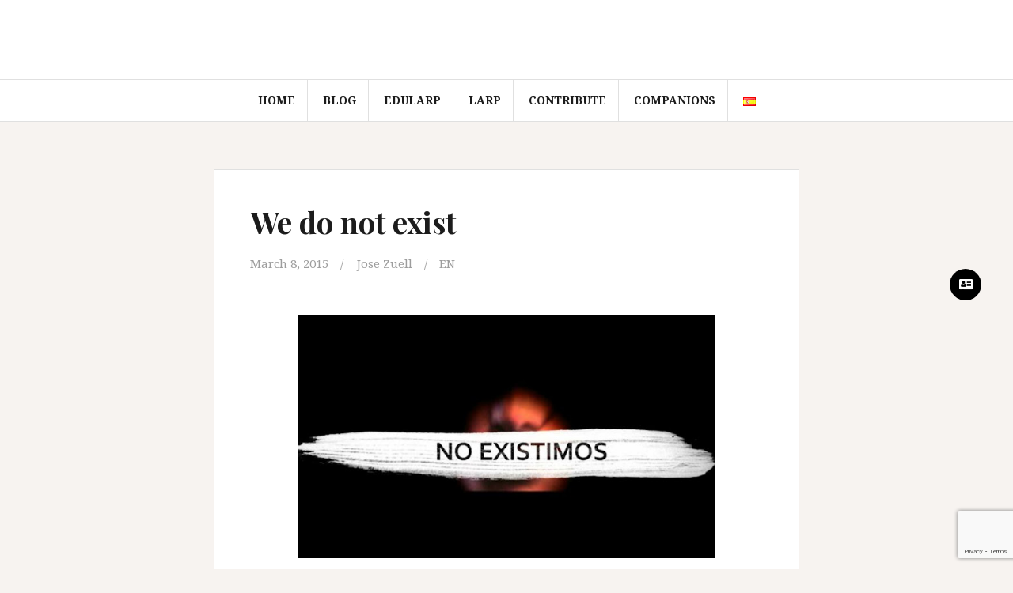

--- FILE ---
content_type: text/html; charset=UTF-8
request_url: http://www.borialarp.com/we-do-not-exist/
body_size: 15099
content:
<!DOCTYPE html>
<html lang="en-GB">
<head>
<meta charset="UTF-8">
<meta name="viewport" content="width=device-width, initial-scale=1">
<link rel="profile" href="http://gmpg.org/xfn/11">
<link rel="pingback" href="http://www.borialarp.com/xmlrpc.php">

<title>We do not exist &#8211; Boria</title>
<meta name='robots' content='max-image-preview:large' />
	<style>img:is([sizes="auto" i], [sizes^="auto," i]) { contain-intrinsic-size: 3000px 1500px }</style>
	<link rel='dns-prefetch' href='//secure.gravatar.com' />
<link rel='dns-prefetch' href='//stats.wp.com' />
<link rel='dns-prefetch' href='//maxcdn.bootstrapcdn.com' />
<link rel='dns-prefetch' href='//fonts.googleapis.com' />
<link rel='dns-prefetch' href='//v0.wordpress.com' />
<link rel="alternate" type="application/rss+xml" title="Boria &raquo; Feed" href="http://www.borialarp.com/feed/" />
<link rel="alternate" type="application/rss+xml" title="Boria &raquo; Comments Feed" href="http://www.borialarp.com/comments/feed/" />
<link rel="alternate" type="application/rss+xml" title="Boria &raquo; We do not exist Comments Feed" href="http://www.borialarp.com/we-do-not-exist/feed/" />
<script type="text/javascript">
/* <![CDATA[ */
window._wpemojiSettings = {"baseUrl":"https:\/\/s.w.org\/images\/core\/emoji\/15.0.3\/72x72\/","ext":".png","svgUrl":"https:\/\/s.w.org\/images\/core\/emoji\/15.0.3\/svg\/","svgExt":".svg","source":{"concatemoji":"http:\/\/www.borialarp.com\/wp-includes\/js\/wp-emoji-release.min.js?ver=6.7.4"}};
/*! This file is auto-generated */
!function(i,n){var o,s,e;function c(e){try{var t={supportTests:e,timestamp:(new Date).valueOf()};sessionStorage.setItem(o,JSON.stringify(t))}catch(e){}}function p(e,t,n){e.clearRect(0,0,e.canvas.width,e.canvas.height),e.fillText(t,0,0);var t=new Uint32Array(e.getImageData(0,0,e.canvas.width,e.canvas.height).data),r=(e.clearRect(0,0,e.canvas.width,e.canvas.height),e.fillText(n,0,0),new Uint32Array(e.getImageData(0,0,e.canvas.width,e.canvas.height).data));return t.every(function(e,t){return e===r[t]})}function u(e,t,n){switch(t){case"flag":return n(e,"\ud83c\udff3\ufe0f\u200d\u26a7\ufe0f","\ud83c\udff3\ufe0f\u200b\u26a7\ufe0f")?!1:!n(e,"\ud83c\uddfa\ud83c\uddf3","\ud83c\uddfa\u200b\ud83c\uddf3")&&!n(e,"\ud83c\udff4\udb40\udc67\udb40\udc62\udb40\udc65\udb40\udc6e\udb40\udc67\udb40\udc7f","\ud83c\udff4\u200b\udb40\udc67\u200b\udb40\udc62\u200b\udb40\udc65\u200b\udb40\udc6e\u200b\udb40\udc67\u200b\udb40\udc7f");case"emoji":return!n(e,"\ud83d\udc26\u200d\u2b1b","\ud83d\udc26\u200b\u2b1b")}return!1}function f(e,t,n){var r="undefined"!=typeof WorkerGlobalScope&&self instanceof WorkerGlobalScope?new OffscreenCanvas(300,150):i.createElement("canvas"),a=r.getContext("2d",{willReadFrequently:!0}),o=(a.textBaseline="top",a.font="600 32px Arial",{});return e.forEach(function(e){o[e]=t(a,e,n)}),o}function t(e){var t=i.createElement("script");t.src=e,t.defer=!0,i.head.appendChild(t)}"undefined"!=typeof Promise&&(o="wpEmojiSettingsSupports",s=["flag","emoji"],n.supports={everything:!0,everythingExceptFlag:!0},e=new Promise(function(e){i.addEventListener("DOMContentLoaded",e,{once:!0})}),new Promise(function(t){var n=function(){try{var e=JSON.parse(sessionStorage.getItem(o));if("object"==typeof e&&"number"==typeof e.timestamp&&(new Date).valueOf()<e.timestamp+604800&&"object"==typeof e.supportTests)return e.supportTests}catch(e){}return null}();if(!n){if("undefined"!=typeof Worker&&"undefined"!=typeof OffscreenCanvas&&"undefined"!=typeof URL&&URL.createObjectURL&&"undefined"!=typeof Blob)try{var e="postMessage("+f.toString()+"("+[JSON.stringify(s),u.toString(),p.toString()].join(",")+"));",r=new Blob([e],{type:"text/javascript"}),a=new Worker(URL.createObjectURL(r),{name:"wpTestEmojiSupports"});return void(a.onmessage=function(e){c(n=e.data),a.terminate(),t(n)})}catch(e){}c(n=f(s,u,p))}t(n)}).then(function(e){for(var t in e)n.supports[t]=e[t],n.supports.everything=n.supports.everything&&n.supports[t],"flag"!==t&&(n.supports.everythingExceptFlag=n.supports.everythingExceptFlag&&n.supports[t]);n.supports.everythingExceptFlag=n.supports.everythingExceptFlag&&!n.supports.flag,n.DOMReady=!1,n.readyCallback=function(){n.DOMReady=!0}}).then(function(){return e}).then(function(){var e;n.supports.everything||(n.readyCallback(),(e=n.source||{}).concatemoji?t(e.concatemoji):e.wpemoji&&e.twemoji&&(t(e.twemoji),t(e.wpemoji)))}))}((window,document),window._wpemojiSettings);
/* ]]> */
</script>
<style id='wp-emoji-styles-inline-css' type='text/css'>

	img.wp-smiley, img.emoji {
		display: inline !important;
		border: none !important;
		box-shadow: none !important;
		height: 1em !important;
		width: 1em !important;
		margin: 0 0.07em !important;
		vertical-align: -0.1em !important;
		background: none !important;
		padding: 0 !important;
	}
</style>
<link rel='stylesheet' id='wp-block-library-css' href='http://www.borialarp.com/wp-includes/css/dist/block-library/style.min.css?ver=6.7.4' type='text/css' media='all' />
<link rel='stylesheet' id='mediaelement-css' href='http://www.borialarp.com/wp-includes/js/mediaelement/mediaelementplayer-legacy.min.css?ver=4.2.17' type='text/css' media='all' />
<link rel='stylesheet' id='wp-mediaelement-css' href='http://www.borialarp.com/wp-includes/js/mediaelement/wp-mediaelement.min.css?ver=6.7.4' type='text/css' media='all' />
<style id='jetpack-sharing-buttons-style-inline-css' type='text/css'>
.jetpack-sharing-buttons__services-list{display:flex;flex-direction:row;flex-wrap:wrap;gap:0;list-style-type:none;margin:5px;padding:0}.jetpack-sharing-buttons__services-list.has-small-icon-size{font-size:12px}.jetpack-sharing-buttons__services-list.has-normal-icon-size{font-size:16px}.jetpack-sharing-buttons__services-list.has-large-icon-size{font-size:24px}.jetpack-sharing-buttons__services-list.has-huge-icon-size{font-size:36px}@media print{.jetpack-sharing-buttons__services-list{display:none!important}}.editor-styles-wrapper .wp-block-jetpack-sharing-buttons{gap:0;padding-inline-start:0}ul.jetpack-sharing-buttons__services-list.has-background{padding:1.25em 2.375em}
</style>
<style id='classic-theme-styles-inline-css' type='text/css'>
/*! This file is auto-generated */
.wp-block-button__link{color:#fff;background-color:#32373c;border-radius:9999px;box-shadow:none;text-decoration:none;padding:calc(.667em + 2px) calc(1.333em + 2px);font-size:1.125em}.wp-block-file__button{background:#32373c;color:#fff;text-decoration:none}
</style>
<style id='global-styles-inline-css' type='text/css'>
:root{--wp--preset--aspect-ratio--square: 1;--wp--preset--aspect-ratio--4-3: 4/3;--wp--preset--aspect-ratio--3-4: 3/4;--wp--preset--aspect-ratio--3-2: 3/2;--wp--preset--aspect-ratio--2-3: 2/3;--wp--preset--aspect-ratio--16-9: 16/9;--wp--preset--aspect-ratio--9-16: 9/16;--wp--preset--color--black: #000000;--wp--preset--color--cyan-bluish-gray: #abb8c3;--wp--preset--color--white: #ffffff;--wp--preset--color--pale-pink: #f78da7;--wp--preset--color--vivid-red: #cf2e2e;--wp--preset--color--luminous-vivid-orange: #ff6900;--wp--preset--color--luminous-vivid-amber: #fcb900;--wp--preset--color--light-green-cyan: #7bdcb5;--wp--preset--color--vivid-green-cyan: #00d084;--wp--preset--color--pale-cyan-blue: #8ed1fc;--wp--preset--color--vivid-cyan-blue: #0693e3;--wp--preset--color--vivid-purple: #9b51e0;--wp--preset--gradient--vivid-cyan-blue-to-vivid-purple: linear-gradient(135deg,rgba(6,147,227,1) 0%,rgb(155,81,224) 100%);--wp--preset--gradient--light-green-cyan-to-vivid-green-cyan: linear-gradient(135deg,rgb(122,220,180) 0%,rgb(0,208,130) 100%);--wp--preset--gradient--luminous-vivid-amber-to-luminous-vivid-orange: linear-gradient(135deg,rgba(252,185,0,1) 0%,rgba(255,105,0,1) 100%);--wp--preset--gradient--luminous-vivid-orange-to-vivid-red: linear-gradient(135deg,rgba(255,105,0,1) 0%,rgb(207,46,46) 100%);--wp--preset--gradient--very-light-gray-to-cyan-bluish-gray: linear-gradient(135deg,rgb(238,238,238) 0%,rgb(169,184,195) 100%);--wp--preset--gradient--cool-to-warm-spectrum: linear-gradient(135deg,rgb(74,234,220) 0%,rgb(151,120,209) 20%,rgb(207,42,186) 40%,rgb(238,44,130) 60%,rgb(251,105,98) 80%,rgb(254,248,76) 100%);--wp--preset--gradient--blush-light-purple: linear-gradient(135deg,rgb(255,206,236) 0%,rgb(152,150,240) 100%);--wp--preset--gradient--blush-bordeaux: linear-gradient(135deg,rgb(254,205,165) 0%,rgb(254,45,45) 50%,rgb(107,0,62) 100%);--wp--preset--gradient--luminous-dusk: linear-gradient(135deg,rgb(255,203,112) 0%,rgb(199,81,192) 50%,rgb(65,88,208) 100%);--wp--preset--gradient--pale-ocean: linear-gradient(135deg,rgb(255,245,203) 0%,rgb(182,227,212) 50%,rgb(51,167,181) 100%);--wp--preset--gradient--electric-grass: linear-gradient(135deg,rgb(202,248,128) 0%,rgb(113,206,126) 100%);--wp--preset--gradient--midnight: linear-gradient(135deg,rgb(2,3,129) 0%,rgb(40,116,252) 100%);--wp--preset--font-size--small: 13px;--wp--preset--font-size--medium: 20px;--wp--preset--font-size--large: 36px;--wp--preset--font-size--x-large: 42px;--wp--preset--spacing--20: 0.44rem;--wp--preset--spacing--30: 0.67rem;--wp--preset--spacing--40: 1rem;--wp--preset--spacing--50: 1.5rem;--wp--preset--spacing--60: 2.25rem;--wp--preset--spacing--70: 3.38rem;--wp--preset--spacing--80: 5.06rem;--wp--preset--shadow--natural: 6px 6px 9px rgba(0, 0, 0, 0.2);--wp--preset--shadow--deep: 12px 12px 50px rgba(0, 0, 0, 0.4);--wp--preset--shadow--sharp: 6px 6px 0px rgba(0, 0, 0, 0.2);--wp--preset--shadow--outlined: 6px 6px 0px -3px rgba(255, 255, 255, 1), 6px 6px rgba(0, 0, 0, 1);--wp--preset--shadow--crisp: 6px 6px 0px rgba(0, 0, 0, 1);}:where(.is-layout-flex){gap: 0.5em;}:where(.is-layout-grid){gap: 0.5em;}body .is-layout-flex{display: flex;}.is-layout-flex{flex-wrap: wrap;align-items: center;}.is-layout-flex > :is(*, div){margin: 0;}body .is-layout-grid{display: grid;}.is-layout-grid > :is(*, div){margin: 0;}:where(.wp-block-columns.is-layout-flex){gap: 2em;}:where(.wp-block-columns.is-layout-grid){gap: 2em;}:where(.wp-block-post-template.is-layout-flex){gap: 1.25em;}:where(.wp-block-post-template.is-layout-grid){gap: 1.25em;}.has-black-color{color: var(--wp--preset--color--black) !important;}.has-cyan-bluish-gray-color{color: var(--wp--preset--color--cyan-bluish-gray) !important;}.has-white-color{color: var(--wp--preset--color--white) !important;}.has-pale-pink-color{color: var(--wp--preset--color--pale-pink) !important;}.has-vivid-red-color{color: var(--wp--preset--color--vivid-red) !important;}.has-luminous-vivid-orange-color{color: var(--wp--preset--color--luminous-vivid-orange) !important;}.has-luminous-vivid-amber-color{color: var(--wp--preset--color--luminous-vivid-amber) !important;}.has-light-green-cyan-color{color: var(--wp--preset--color--light-green-cyan) !important;}.has-vivid-green-cyan-color{color: var(--wp--preset--color--vivid-green-cyan) !important;}.has-pale-cyan-blue-color{color: var(--wp--preset--color--pale-cyan-blue) !important;}.has-vivid-cyan-blue-color{color: var(--wp--preset--color--vivid-cyan-blue) !important;}.has-vivid-purple-color{color: var(--wp--preset--color--vivid-purple) !important;}.has-black-background-color{background-color: var(--wp--preset--color--black) !important;}.has-cyan-bluish-gray-background-color{background-color: var(--wp--preset--color--cyan-bluish-gray) !important;}.has-white-background-color{background-color: var(--wp--preset--color--white) !important;}.has-pale-pink-background-color{background-color: var(--wp--preset--color--pale-pink) !important;}.has-vivid-red-background-color{background-color: var(--wp--preset--color--vivid-red) !important;}.has-luminous-vivid-orange-background-color{background-color: var(--wp--preset--color--luminous-vivid-orange) !important;}.has-luminous-vivid-amber-background-color{background-color: var(--wp--preset--color--luminous-vivid-amber) !important;}.has-light-green-cyan-background-color{background-color: var(--wp--preset--color--light-green-cyan) !important;}.has-vivid-green-cyan-background-color{background-color: var(--wp--preset--color--vivid-green-cyan) !important;}.has-pale-cyan-blue-background-color{background-color: var(--wp--preset--color--pale-cyan-blue) !important;}.has-vivid-cyan-blue-background-color{background-color: var(--wp--preset--color--vivid-cyan-blue) !important;}.has-vivid-purple-background-color{background-color: var(--wp--preset--color--vivid-purple) !important;}.has-black-border-color{border-color: var(--wp--preset--color--black) !important;}.has-cyan-bluish-gray-border-color{border-color: var(--wp--preset--color--cyan-bluish-gray) !important;}.has-white-border-color{border-color: var(--wp--preset--color--white) !important;}.has-pale-pink-border-color{border-color: var(--wp--preset--color--pale-pink) !important;}.has-vivid-red-border-color{border-color: var(--wp--preset--color--vivid-red) !important;}.has-luminous-vivid-orange-border-color{border-color: var(--wp--preset--color--luminous-vivid-orange) !important;}.has-luminous-vivid-amber-border-color{border-color: var(--wp--preset--color--luminous-vivid-amber) !important;}.has-light-green-cyan-border-color{border-color: var(--wp--preset--color--light-green-cyan) !important;}.has-vivid-green-cyan-border-color{border-color: var(--wp--preset--color--vivid-green-cyan) !important;}.has-pale-cyan-blue-border-color{border-color: var(--wp--preset--color--pale-cyan-blue) !important;}.has-vivid-cyan-blue-border-color{border-color: var(--wp--preset--color--vivid-cyan-blue) !important;}.has-vivid-purple-border-color{border-color: var(--wp--preset--color--vivid-purple) !important;}.has-vivid-cyan-blue-to-vivid-purple-gradient-background{background: var(--wp--preset--gradient--vivid-cyan-blue-to-vivid-purple) !important;}.has-light-green-cyan-to-vivid-green-cyan-gradient-background{background: var(--wp--preset--gradient--light-green-cyan-to-vivid-green-cyan) !important;}.has-luminous-vivid-amber-to-luminous-vivid-orange-gradient-background{background: var(--wp--preset--gradient--luminous-vivid-amber-to-luminous-vivid-orange) !important;}.has-luminous-vivid-orange-to-vivid-red-gradient-background{background: var(--wp--preset--gradient--luminous-vivid-orange-to-vivid-red) !important;}.has-very-light-gray-to-cyan-bluish-gray-gradient-background{background: var(--wp--preset--gradient--very-light-gray-to-cyan-bluish-gray) !important;}.has-cool-to-warm-spectrum-gradient-background{background: var(--wp--preset--gradient--cool-to-warm-spectrum) !important;}.has-blush-light-purple-gradient-background{background: var(--wp--preset--gradient--blush-light-purple) !important;}.has-blush-bordeaux-gradient-background{background: var(--wp--preset--gradient--blush-bordeaux) !important;}.has-luminous-dusk-gradient-background{background: var(--wp--preset--gradient--luminous-dusk) !important;}.has-pale-ocean-gradient-background{background: var(--wp--preset--gradient--pale-ocean) !important;}.has-electric-grass-gradient-background{background: var(--wp--preset--gradient--electric-grass) !important;}.has-midnight-gradient-background{background: var(--wp--preset--gradient--midnight) !important;}.has-small-font-size{font-size: var(--wp--preset--font-size--small) !important;}.has-medium-font-size{font-size: var(--wp--preset--font-size--medium) !important;}.has-large-font-size{font-size: var(--wp--preset--font-size--large) !important;}.has-x-large-font-size{font-size: var(--wp--preset--font-size--x-large) !important;}
:where(.wp-block-post-template.is-layout-flex){gap: 1.25em;}:where(.wp-block-post-template.is-layout-grid){gap: 1.25em;}
:where(.wp-block-columns.is-layout-flex){gap: 2em;}:where(.wp-block-columns.is-layout-grid){gap: 2em;}
:root :where(.wp-block-pullquote){font-size: 1.5em;line-height: 1.6;}
</style>
<link rel='stylesheet' id='wpdm-fonticon-css' href='http://www.borialarp.com/wp-content/plugins/download-manager/assets/wpdm-iconfont/css/wpdm-icons.css?ver=6.7.4' type='text/css' media='all' />
<link rel='stylesheet' id='wpdm-front-css' href='http://www.borialarp.com/wp-content/plugins/download-manager/assets/css/front.min.css?ver=6.7.4' type='text/css' media='all' />
<link rel='stylesheet' id='collapscore-css-css' href='http://www.borialarp.com/wp-content/plugins/jquery-collapse-o-matic/css/core_style.css?ver=1.0' type='text/css' media='all' />
<link rel='stylesheet' id='collapseomatic-css-css' href='http://www.borialarp.com/wp-content/plugins/jquery-collapse-o-matic/css/light_style.css?ver=1.6' type='text/css' media='all' />
<link rel='stylesheet' id='font-awesome-icons-css' href='https://maxcdn.bootstrapcdn.com/font-awesome/4.7.0/css/font-awesome.min.css?ver=4.7.0' type='text/css' media='all' />
<link rel='stylesheet' id='dashicons-css' href='http://www.borialarp.com/wp-includes/css/dashicons.min.css?ver=6.7.4' type='text/css' media='all' />
<link rel='stylesheet' id='amadeus-bootstrap-css' href='http://www.borialarp.com/wp-content/themes/amadeus/css/bootstrap/css/bootstrap.min.css?ver=1' type='text/css' media='all' />
<link rel='stylesheet' id='amadeus-body-fonts-css' href='//fonts.googleapis.com/css?family=Noto+Serif%3A400%2C700%2C400italic%2C700italic&#038;ver=6.7.4' type='text/css' media='all' />
<link rel='stylesheet' id='amadeus-headings-fonts-css' href='//fonts.googleapis.com/css?family=Playfair+Display%3A400%2C700&#038;ver=6.7.4' type='text/css' media='all' />
<link rel='stylesheet' id='amadeus-style-css' href='http://www.borialarp.com/wp-content/themes/amadeus/style.css?ver=6.7.4' type='text/css' media='all' />
<style id='amadeus-style-inline-css' type='text/css'>
.site-branding { padding:50px 0; }
.header-image { height:100px; }
@media only screen and (max-width: 1024px) { .header-image { height:100px; } }
.site-logo { max-width:200px; }
.custom-logo { max-width:200px; }
.content-area { float:none;margin-left:auto;margin-right:auto; }
body, .widget a { color:#4c4c4c}
.social-navigation { background-color:#fff}
.social-navigation li a::before { background-color:#1c1c1c}
.branding-wrapper { background-color:#fff}
.main-navigation { background-color:#fff}
.main-navigation a { color:#1c1c1c !important;}
.site-title a, .site-title a:hover { color:#1c1c1c !important;}
.site-description { color:#767676}
.entry-title, .entry-title a { color:#1c1c1c !important;}
.entry-meta, .entry-meta a, .entry-footer, .entry-footer a { color:#9d9d9d !important;}
.site-footer, .footer-widget-area { background-color:#fff}

</style>
<link rel='stylesheet' id='amadeus-font-awesome-css' href='http://www.borialarp.com/wp-content/themes/amadeus/fonts/font-awesome.min.css?ver=6.7.4' type='text/css' media='all' />
<style id='akismet-widget-style-inline-css' type='text/css'>

			.a-stats {
				--akismet-color-mid-green: #357b49;
				--akismet-color-white: #fff;
				--akismet-color-light-grey: #f6f7f7;

				max-width: 350px;
				width: auto;
			}

			.a-stats * {
				all: unset;
				box-sizing: border-box;
			}

			.a-stats strong {
				font-weight: 600;
			}

			.a-stats a.a-stats__link,
			.a-stats a.a-stats__link:visited,
			.a-stats a.a-stats__link:active {
				background: var(--akismet-color-mid-green);
				border: none;
				box-shadow: none;
				border-radius: 8px;
				color: var(--akismet-color-white);
				cursor: pointer;
				display: block;
				font-family: -apple-system, BlinkMacSystemFont, 'Segoe UI', 'Roboto', 'Oxygen-Sans', 'Ubuntu', 'Cantarell', 'Helvetica Neue', sans-serif;
				font-weight: 500;
				padding: 12px;
				text-align: center;
				text-decoration: none;
				transition: all 0.2s ease;
			}

			/* Extra specificity to deal with TwentyTwentyOne focus style */
			.widget .a-stats a.a-stats__link:focus {
				background: var(--akismet-color-mid-green);
				color: var(--akismet-color-white);
				text-decoration: none;
			}

			.a-stats a.a-stats__link:hover {
				filter: brightness(110%);
				box-shadow: 0 4px 12px rgba(0, 0, 0, 0.06), 0 0 2px rgba(0, 0, 0, 0.16);
			}

			.a-stats .count {
				color: var(--akismet-color-white);
				display: block;
				font-size: 1.5em;
				line-height: 1.4;
				padding: 0 13px;
				white-space: nowrap;
			}
		
</style>
<script type="text/javascript" src="http://www.borialarp.com/wp-includes/js/jquery/jquery.min.js?ver=3.7.1" id="jquery-core-js"></script>
<script type="text/javascript" src="http://www.borialarp.com/wp-includes/js/jquery/jquery-migrate.min.js?ver=3.4.1" id="jquery-migrate-js"></script>
<script type="text/javascript" src="http://www.borialarp.com/wp-content/plugins/download-manager/assets/js/wpdm.min.js?ver=6.7.4" id="wpdm-frontend-js-js"></script>
<script type="text/javascript" id="wpdm-frontjs-js-extra">
/* <![CDATA[ */
var wpdm_url = {"home":"http:\/\/www.borialarp.com\/","site":"http:\/\/www.borialarp.com\/","ajax":"http:\/\/www.borialarp.com\/wp-admin\/admin-ajax.php"};
var wpdm_js = {"spinner":"<i class=\"wpdm-icon wpdm-sun wpdm-spin\"><\/i>","client_id":"746bc57ff5bd38ff141f1f1f554f1d54"};
var wpdm_strings = {"pass_var":"Password Verified!","pass_var_q":"Please click following button to start download.","start_dl":"Start Download"};
/* ]]> */
</script>
<script type="text/javascript" src="http://www.borialarp.com/wp-content/plugins/download-manager/assets/js/front.min.js?ver=3.3.12" id="wpdm-frontjs-js"></script>
<script type="text/javascript" src="http://www.borialarp.com/wp-content/plugins/slidebars/includes/js/wksl-slidebars-public.js?ver=6.7.4" id="wksl-slidebars-public-js-js"></script>
<script type="text/javascript" src="http://www.borialarp.com/wp-content/themes/amadeus/js/parallax.min.js?ver=1" id="amadeus-parallax-js"></script>
<script type="text/javascript" src="http://www.borialarp.com/wp-content/themes/amadeus/js/jquery.slicknav.min.js?ver=1" id="amadeus-slicknav-js"></script>
<script type="text/javascript" src="http://www.borialarp.com/wp-content/themes/amadeus/js/jquery.fitvids.min.js?ver=1" id="amadeus-fitvids-js"></script>
<script type="text/javascript" src="http://www.borialarp.com/wp-content/themes/amadeus/js/scripts.js?ver=1" id="amadeus-scripts-js"></script>
<link rel="https://api.w.org/" href="http://www.borialarp.com/wp-json/" /><link rel="alternate" title="JSON" type="application/json" href="http://www.borialarp.com/wp-json/wp/v2/posts/140" /><link rel="EditURI" type="application/rsd+xml" title="RSD" href="http://www.borialarp.com/xmlrpc.php?rsd" />
<meta name="generator" content="WordPress 6.7.4" />
<link rel="canonical" href="http://www.borialarp.com/we-do-not-exist/" />
<link rel='shortlink' href='https://wp.me/p8lXvw-2g' />
<link rel="alternate" title="oEmbed (JSON)" type="application/json+oembed" href="http://www.borialarp.com/wp-json/oembed/1.0/embed?url=http%3A%2F%2Fwww.borialarp.com%2Fwe-do-not-exist%2F" />
<link rel="alternate" title="oEmbed (XML)" type="text/xml+oembed" href="http://www.borialarp.com/wp-json/oembed/1.0/embed?url=http%3A%2F%2Fwww.borialarp.com%2Fwe-do-not-exist%2F&#038;format=xml" />
		<style>

			.wksl-slidebar .wksl-slidebar-trigger {
				background-color: #000000 !important;
				color: #ffffff !important;
			}

			.wksl-slidebar {
				background-color: #ffffff !important;
			}

			
			@media screen and (max-width : 376px)  {
				html.wksl-slidebar-is-out body,
				html.wksl-slidebar-is-out body::before {
					right: 270px;
				}
			}

			@media screen and (max-width : 320px)  {
				html.wksl-slidebar-is-out body,
				html.wksl-slidebar-is-out body::before {
					right: 230px;
				}
			}

			.wksl-slidebar {
				left: auto !important;
				right: 0 !important;
				-webkit-transform: translateX(100%) !important;
				transform: translateX(100%) !important;
			}

							.wksl-slidebar .wksl-slidebar-trigger {
					right: unset !important;
					left: 0 !important;
					-webkit-transform: translateY(-50%) translateX(-200%) !important;
					transform: translateY(-50%) translateX(-200%) !important;
				}
						
			
			/*static styles*/

				html.wksl-slidebar-is-out .wksl-slidebar {
					-webkit-transform: translateX(0) !important;
					transform: translateX(0) !important;
				}

			.wksl-slidebar {
				width: 300px;
				position: fixed;
				left: 0;
				top: 0;
				-webkit-transform: translateX(-100%);
				transform: translateX(-100%);
				height: 100vh;
				transition: -webkit-transform 0.4s ease;
				transition: transform 0.4s ease;
				background-color: white;
				z-index: 1000001;
			}

			.wksl-slidebar .wksl-slidebar-content {
									padding-top: 50px;
								overflow-y: auto;
				height: 100%;
			}

			.wksl-slidebar .wksl-slidebar-trigger {
				position: absolute;
				top: 50%;
				-webkit-transform: translateY(-50%) translateX(200%);
				transform: translateY(-50%) translateX(200%);
				right: 0px;
				background-color: black;
				color: white;
				height: 40px;
				line-height: 40px !important;
				text-align: center;
				width: 40px;
				border-radius: 100%;
				cursor: pointer;
			}

			
			
			.wksl-slidebar .wksl-slidebar-trigger.dashicons {
				font-family: dashicons;
				text-decoration: inherit;
				font-weight: 400;
				font-style: normal;
				vertical-align: top;
			}

			@media screen and (max-width : 376px)  {
			  .wksl-slidebar {
			    width: 270px;
			  }
			}

			@media screen and (max-width : 320px)  {
			  .wksl-slidebar {
			    width: 230px;
			  }
			}

		</style>

			<style>img#wpstats{display:none}</style>
		<!--[if lt IE 9]>
<script src="http://www.borialarp.com/wp-content/themes/amadeus/js/html5shiv.js"></script>
<![endif]-->

<!-- Jetpack Open Graph Tags -->
<meta property="og:type" content="article" />
<meta property="og:title" content="We do not exist" />
<meta property="og:url" content="http://www.borialarp.com/we-do-not-exist/" />
<meta property="og:description" content="(Article meant for the Spanish players to reflect and join the international community. Originally published in Spanish. It has been written after assisting to the Knudepunkt 2015. It has been publ…" />
<meta property="article:published_time" content="2015-03-08T11:00:00+00:00" />
<meta property="article:modified_time" content="2018-01-12T10:40:34+00:00" />
<meta property="og:site_name" content="Boria" />
<meta property="og:image" content="http://1.bp.blogspot.com/-FXGOFD7suOM/VbXqeWE1ieI/AAAAAAAAAU8/2loyGfmAGhc/s640/no-existimos.jpeg" />
<meta property="og:image:width" content="527" />
<meta property="og:image:height" content="307" />
<meta property="og:image:alt" content="" />
<meta property="og:locale" content="en_GB" />
<meta name="twitter:text:title" content="We do not exist" />
<meta name="twitter:image" content="http://1.bp.blogspot.com/-FXGOFD7suOM/VbXqeWE1ieI/AAAAAAAAAU8/2loyGfmAGhc/s640/no-existimos.jpeg?w=640" />
<meta name="twitter:card" content="summary_large_image" />

<!-- End Jetpack Open Graph Tags -->
		<style type="text/css" id="wp-custom-css">
			@media only screen and (min-width: 768px) {
#text-2 {
	margin-left: 50px;
	margin-right: 84px;
}

.wksl-slidebar {
	width: 600px;
}

.amadeus_about {
    margin-left: 50px;
    margin-right: 97px;
    text-align: justify;
}
}		</style>
		<meta name="generator" content="WordPress Download Manager 3.3.12" />
                <style>
        /* WPDM Link Template Styles */        </style>
                <style>

            :root {
                --color-primary: #4a8eff;
                --color-primary-rgb: 74, 142, 255;
                --color-primary-hover: #5998ff;
                --color-primary-active: #3281ff;
                --color-secondary: #6c757d;
                --color-secondary-rgb: 108, 117, 125;
                --color-secondary-hover: #6c757d;
                --color-secondary-active: #6c757d;
                --color-success: #018e11;
                --color-success-rgb: 1, 142, 17;
                --color-success-hover: #0aad01;
                --color-success-active: #0c8c01;
                --color-info: #2CA8FF;
                --color-info-rgb: 44, 168, 255;
                --color-info-hover: #2CA8FF;
                --color-info-active: #2CA8FF;
                --color-warning: #FFB236;
                --color-warning-rgb: 255, 178, 54;
                --color-warning-hover: #FFB236;
                --color-warning-active: #FFB236;
                --color-danger: #ff5062;
                --color-danger-rgb: 255, 80, 98;
                --color-danger-hover: #ff5062;
                --color-danger-active: #ff5062;
                --color-green: #30b570;
                --color-blue: #0073ff;
                --color-purple: #8557D3;
                --color-red: #ff5062;
                --color-muted: rgba(69, 89, 122, 0.6);
                --wpdm-font: "Sen", -apple-system, BlinkMacSystemFont, "Segoe UI", Roboto, Helvetica, Arial, sans-serif, "Apple Color Emoji", "Segoe UI Emoji", "Segoe UI Symbol";
            }

            .wpdm-download-link.btn.btn-primary {
                border-radius: 4px;
            }


        </style>
        </head>

<body class="post-template-default single single-post postid-140 single-format-standard group-blog">
<div id="page" class="hfeed site">
	<a class="skip-link screen-reader-text" href="#content">Skip to content</a>

	<header id="masthead" class="site-header clearfix" role="banner">

			

				

		<div class="branding-wrapper">
			<div class="container">
				<div class="site-branding">
									</div><!-- .site-branding -->
			</div>
		</div>

				<nav id="site-navigation" class="main-navigation" role="navigation">
			<div class="container">
			<div class="menu-main-container"><ul id="primary-menu" class="menu"><li id="menu-item-85" class="menu-item menu-item-type-post_type menu-item-object-page menu-item-home menu-item-85"><a href="http://www.borialarp.com/">Home</a></li>
<li id="menu-item-98" class="menu-item menu-item-type-post_type menu-item-object-page current_page_parent menu-item-98"><a href="http://www.borialarp.com/blog/">Blog</a></li>
<li id="menu-item-100" class="menu-item menu-item-type-post_type menu-item-object-page menu-item-100"><a href="http://www.borialarp.com/edularp/">Edularp</a></li>
<li id="menu-item-99" class="menu-item menu-item-type-post_type menu-item-object-page menu-item-99"><a href="http://www.borialarp.com/larp/">Larp</a></li>
<li id="menu-item-86" class="menu-item menu-item-type-post_type menu-item-object-page menu-item-86"><a href="http://www.borialarp.com/contribute/">Contribute</a></li>
<li id="menu-item-481" class="menu-item menu-item-type-post_type menu-item-object-page menu-item-481"><a href="http://www.borialarp.com/companions/">Companions</a></li>
<li id="menu-item-83-es" class="lang-item lang-item-7 lang-item-es no-translation lang-item-first menu-item menu-item-type-custom menu-item-object-custom menu-item-83-es"><a href="http://www.borialarp.com/es/inicio/" hreflang="es-ES" lang="es-ES"><img src="[data-uri]" alt="Español" width="16" height="11" style="width: 16px; height: 11px;" /></a></li>
</ul></div>			</div>
		</nav><!-- #site-navigation -->
		<nav class="mobile-nav"></nav>
		
	</header><!-- #masthead -->

	
	<div id="content" class="site-content container">

	<div id="primary" class="content-area">
		<main id="main" class="site-main" role="main">

		
			
<article id="post-140" class="post-140 post type-post status-publish format-standard hentry category-en">
		

	<div class="post-inner">	
		<header class="entry-header">
			<h1 class="entry-title">We do not exist</h1>
			<div class="entry-meta">
				<span class="posted-on"><a href="http://www.borialarp.com/we-do-not-exist/" rel="bookmark"><time class="entry-date published" datetime="2015-03-08T11:00:00+00:00">March 8, 2015</time><time class="updated" datetime="2018-01-12T10:40:34+00:00">January 12, 2018</time></a></span><span class="byline"> <span class="author vcard"><a class="url fn n" href="http://www.borialarp.com/author/jose-castillo-meseguer/">Jose Zuell</a></span></span><span class="cat-links"><a href="http://www.borialarp.com/category/en/" rel="category tag">EN</a></span>			</div><!-- .entry-meta -->
		</header><!-- .entry-header -->

		<div class="entry-content">
			<p><a style="margin-left: 1em; margin-right: 1em;" href="http://1.bp.blogspot.com/-FXGOFD7suOM/VbXqeWE1ieI/AAAAAAAAAU8/2loyGfmAGhc/s1600/no-existimos.jpeg"><img fetchpriority="high" decoding="async" class="aligncenter" src="http://1.bp.blogspot.com/-FXGOFD7suOM/VbXqeWE1ieI/AAAAAAAAAU8/2loyGfmAGhc/s640/no-existimos.jpeg" width="527" height="307" border="0" /></a></p>
<p>(Article meant for the Spanish players to reflect and join the international community. Originally published in Spanish. It has been written after assisting to the Knudepunkt 2015. It has been published in Spanish in all the larp existing groups. It has been translated by a non-native speaker. Thank you for your consideration)</p>
<p>We do not exist.<br />
And that is a reality. For the international larp scene we do not exist.<span id="more-140"></span></p>
<p>Bonds of subventions, collaborations and information channels are being created and we the Spaniards are out of them. If you do not document your larps in English, publish your ideas and, even more important, assist to international conferences, nobody knows about you.<br />
And why it is so important for your country to be present? In <b>ReV</b> (the Spanish term for larping, that stands for “rol en vivo”, which means “live roleplaying” – I will abandon that expression from this point on in exchange for the word “larp”) something unthinkable happens. Organizers, scholars, etc. share their Know-How with the simple intention of helping others to improve. They do not wish to keep their hegemony with a veil of secrecy, but to encourage globally larping. This way the progress will happen faster, the study material will be richer and it will be possible to assist to quality larps in different countries.<br />
I have taken part this week in the <i><b>Knudepunkt</b></i>, the most important larp conference in an international level. Funded this year (both governmentally and privately) to sink the price to 80 miserable euros for three days in Denmark with all included. Offering free accommodation the days before, guided tours for Copenhagen, larps and much more. 580 participants of 32 countries (including those in state of war or needed from visa) have taken advantage of this bargain. But, even with all this, I was the only Spaniard.<br />
Each time I met someone new there were two elements that repeated themselves:<br />
—Ah, you are <b><i>the</i></b> Spaniard?<br />
—In Spain there are almost no larps, aren’t they?<br />
It was said without malice, because they really do not know what is happening in our country and that is a shame to us.</p>
<p><b>What can we do?</b> Not all of us have to take the same steps, and I know that for many of you there is an idiomatic or economic barrier, but still we can contribute.<br />
<b>Let’s call it larp.</b> I was told that when you search larp-Spain there were almost no results, but if you wrote ReV, hundreds appeared. All the countries, except France, have renounced to their own expression. Let’s do the same. If you do not want to do it, at least include the word larp in some place of your web to appear in the search options.<br />
<i><b>Publish in English</b></i>: If you have important opinions to share publish them. You can write about theory, document your last larp or whatever you think necessary. And if your English level is enough translate the most important ones to English.<br />
<i><b>Translate your web.</b></i> It can be only the main site that links with the visual content, but it has to be in English.<br />
<i><b>Attend to international events.</b></i> If your economical and English level allow you, take part in international larps, conventions or conferences. You cannot imagine how much you are about to learn and in which way it will stir your vision up.</p>
<p>We do not exist. It is a reality and is in our hands changing it.</p>
					</div><!-- .entry-content -->

		<footer class="entry-footer">
					</footer><!-- .entry-footer -->
	</div>	
</article><!-- #post-## -->

			
	<nav class="navigation post-navigation" aria-label="Posts">
		<h2 class="screen-reader-text">Post navigation</h2>
		<div class="nav-links"><div class="nav-next"><a href="http://www.borialarp.com/the-reasons-behind-a-larp-fee/" rel="next">The reasons behind a larp fee</a></div></div>
	</nav>
			
<div id="comments" class="comments-area">

	
	
		<div id="respond" class="comment-respond">
		<h3 id="reply-title" class="comment-reply-title">Leave a Reply <small><a rel="nofollow" id="cancel-comment-reply-link" href="/we-do-not-exist/#respond" style="display:none;">Cancel reply</a></small></h3><form action="http://www.borialarp.com/wp-comments-post.php" method="post" id="commentform" class="comment-form" novalidate><p class="comment-notes"><span id="email-notes">Your email address will not be published.</span> <span class="required-field-message">Required fields are marked <span class="required">*</span></span></p><p class="comment-form-comment"><label for="comment">Comment <span class="required">*</span></label> <textarea id="comment" name="comment" cols="45" rows="8" maxlength="65525" required></textarea></p><p class="comment-form-author"><label for="author">Name <span class="required">*</span></label> <input id="author" name="author" type="text" value="" size="30" maxlength="245" autocomplete="name" required /></p>
<p class="comment-form-email"><label for="email">Email <span class="required">*</span></label> <input id="email" name="email" type="email" value="" size="30" maxlength="100" aria-describedby="email-notes" autocomplete="email" required /></p>
<p class="comment-form-url"><label for="url">Website</label> <input id="url" name="url" type="url" value="" size="30" maxlength="200" autocomplete="url" /></p>
<p class="comment-form-cookies-consent"><input id="wp-comment-cookies-consent" name="wp-comment-cookies-consent" type="checkbox" value="yes" /> <label for="wp-comment-cookies-consent">Save my name, email, and website in this browser for the next time I comment.</label></p>
<p class="comment-subscription-form"><input type="checkbox" name="subscribe_comments" id="subscribe_comments" value="subscribe" style="width: auto; -moz-appearance: checkbox; -webkit-appearance: checkbox;" /> <label class="subscribe-label" id="subscribe-label" for="subscribe_comments">Notify me of follow-up comments by email.</label></p><p class="comment-subscription-form"><input type="checkbox" name="subscribe_blog" id="subscribe_blog" value="subscribe" style="width: auto; -moz-appearance: checkbox; -webkit-appearance: checkbox;" /> <label class="subscribe-label" id="subscribe-blog-label" for="subscribe_blog">Notify me of new posts by email.</label></p><p class="form-submit"><input name="submit" type="submit" id="submit" class="submit" value="Post Comment" /> <input type='hidden' name='comment_post_ID' value='140' id='comment_post_ID' />
<input type='hidden' name='comment_parent' id='comment_parent' value='0' />
</p><p style="display: none;"><input type="hidden" id="akismet_comment_nonce" name="akismet_comment_nonce" value="8ccf7ab22e" /></p><p style="display: none !important;" class="akismet-fields-container" data-prefix="ak_"><label>&#916;<textarea name="ak_hp_textarea" cols="45" rows="8" maxlength="100"></textarea></label><input type="hidden" id="ak_js_1" name="ak_js" value="58"/><script>document.getElementById( "ak_js_1" ).setAttribute( "value", ( new Date() ).getTime() );</script></p></form>	</div><!-- #respond -->
	<p class="akismet_comment_form_privacy_notice">This site uses Akismet to reduce spam. <a href="https://akismet.com/privacy/" target="_blank" rel="nofollow noopener">Learn how your comment data is processed.</a></p>
</div><!-- #comments -->

		
		</main><!-- #main -->
	</div><!-- #primary -->


	</div><!-- #content -->

	
	<footer id="colophon" class="site-footer" role="contentinfo">
		<div class="scroll-container">
			<a href="#" class="scrolltop"><i class="fa fa-chevron-up"></i></a>
		</div>
		<div class="site-info container">
			<a href="http://wordpress.org/" rel="nofollow">Proudly powered by WordPress</a><span class="sep"> | </span>Theme: <a href="http://themeisle.com/themes/amadeus/" rel="nofollow">Amadeus</a> by Themeisle.		</div><!-- .site-info -->
	</footer><!-- #colophon -->
</div><!-- #page -->

            <script>
                jQuery(function($){

                    
                });
            </script>
            <div id="fb-root"></div>
                  <div class="wksl-slidebar">
								<div class="wksl-slidebar-content">
	        <div id="amadeus_about-2" class="widget amadeus_about"><div class="photo-wrapper"><img class="about-photo" src="https://static.wixstatic.com/media/bbf6b5_09d2ad8bc6c74bec943165999a87ee4c~mv2.jpg/v1/crop/x_3,y_0,w_526,h_427/fill/w_376,h_304,al_c,q_80,usm_0.66_1.00_0.01/bbf6b5_09d2ad8bc6c74bec943165999a87ee4c~mv2.jpg"/></div><h4 class="widgettitle">About me</h4>		<div class="textwidget"><p><b>José Castillo Meseguer</b> is an international larp organizer, both as a member of <b><a href="http://www.somnia.org/en/"target="_blank">Somnia</a></b> and by himself.<br />
Co-founder of the Spanish larp conference <b><a href="http://entrerevs.wixsite.com/entrerevs"target="_blank">EntreRevs</a></b>.<br />
Co-founder of the experimental group <b><a href="https://www.facebook.com/groups/936401099813182/?ref=br_rs"target="_blank">Larp Lab Vienna</a></b>. Founder of several larp initiatives such as <b><a href="https://www.facebook.com/groups/1133705009989115/"target="_blank">Larp Spain</a></b> or <b><a href="https://www.facebook.com/groups/2069586266596517/"target="_blank">Larp Drive</a></b>.<br />
Passionate for trying out different styles, he firmly believes in the educational possibilities of Edularps and that Larp will finally achieve it’s recognition as a form of art.<br />
</p>
<hr width="300">
</div>
		</div><div id="text-2" class="widget widget_text"><h4 class="widgettitle">Contact me</h4>			<div class="textwidget"><div class="wpforms-container wpforms-container-full wpforms-render-modern" id="wpforms-1340"><form id="wpforms-form-1340" class="wpforms-validate wpforms-form wpforms-ajax-form" data-formid="1340" method="post" enctype="multipart/form-data" action="/we-do-not-exist/" data-token="c3c08920c8c6cb63730ae52deb1edece" data-token-time="1765368813"><noscript class="wpforms-error-noscript">Please enable JavaScript in your browser to complete this form.</noscript><div class="wpforms-hidden" id="wpforms-error-noscript">Please enable JavaScript in your browser to complete this form.</div><div class="wpforms-field-container"><div id="wpforms-1340-field_0-container" class="wpforms-field wpforms-field-name" data-field-id="0"><label class="wpforms-field-label" for="wpforms-1340-field_0">Name <span class="wpforms-required-label" aria-hidden="true">*</span></label><input type="text" id="wpforms-1340-field_0" class="wpforms-field-medium wpforms-field-required" name="wpforms[fields][0]" aria-errormessage="wpforms-1340-field_0-error" required></div><div id="wpforms-1340-field_1-container" class="wpforms-field wpforms-field-email" data-field-id="1"><label class="wpforms-field-label" for="wpforms-1340-field_1">Email <span class="wpforms-required-label" aria-hidden="true">*</span></label><input type="email" id="wpforms-1340-field_1" class="wpforms-field-medium wpforms-field-required" name="wpforms[fields][1]" spellcheck="false" aria-errormessage="wpforms-1340-field_1-error" required></div><div id="wpforms-1340-field_3-container" class="wpforms-field wpforms-field-text" data-field-id="3"><label class="wpforms-field-label" for="wpforms-1340-field_3">Subject</label><input type="text" id="wpforms-1340-field_3" class="wpforms-field-medium" name="wpforms[fields][3]" aria-errormessage="wpforms-1340-field_3-error" ></div><div id="wpforms-1340-field_2-container" class="wpforms-field wpforms-field-textarea" data-field-id="2"><label class="wpforms-field-label" for="wpforms-1340-field_2">Message</label><textarea id="wpforms-1340-field_2" class="wpforms-field-medium" name="wpforms[fields][2]" aria-errormessage="wpforms-1340-field_2-error" ></textarea></div></div><!-- .wpforms-field-container --><div class="wpforms-recaptcha-container wpforms-is-recaptcha wpforms-is-recaptcha-type-v3" ><input type="hidden" name="wpforms[recaptcha]" value=""></div><div class="wpforms-submit-container" ><input type="hidden" name="wpforms[id]" value="1340"><input type="hidden" name="page_title" value="We do not exist"><input type="hidden" name="page_url" value="http://www.borialarp.com/we-do-not-exist/"><input type="hidden" name="url_referer" value=""><input type="hidden" name="page_id" value="140"><input type="hidden" name="wpforms[post_id]" value="140"><button type="submit" name="wpforms[submit]" id="wpforms-submit-1340" class="wpforms-submit" data-alt-text="Sending..." data-submit-text="Submit" aria-live="assertive" value="wpforms-submit">Submit</button><img loading="lazy" decoding="async" src="http://www.borialarp.com/wp-content/plugins/wpforms-lite/assets/images/submit-spin.svg" class="wpforms-submit-spinner" style="display: none;" width="26" height="26" alt="Loading"></div></form></div>  <!-- .wpforms-container -->
</div>
		</div>				</div>
									<span class="wksl-slidebar-trigger fa fa fa-address-card"></span>
				      </div>
			      <link rel='stylesheet' id='wpforms-modern-full-css' href='http://www.borialarp.com/wp-content/plugins/wpforms-lite/assets/css/frontend/modern/wpforms-full.min.css?ver=1.9.4.2' type='text/css' media='all' />
<style id='wpforms-modern-full-inline-css' type='text/css'>
:root {
				--wpforms-field-border-radius: 3px;
--wpforms-field-border-style: solid;
--wpforms-field-border-size: 1px;
--wpforms-field-background-color: #ffffff;
--wpforms-field-border-color: rgba( 0, 0, 0, 0.25 );
--wpforms-field-border-color-spare: rgba( 0, 0, 0, 0.25 );
--wpforms-field-text-color: rgba( 0, 0, 0, 0.7 );
--wpforms-field-menu-color: #ffffff;
--wpforms-label-color: rgba( 0, 0, 0, 0.85 );
--wpforms-label-sublabel-color: rgba( 0, 0, 0, 0.55 );
--wpforms-label-error-color: #d63637;
--wpforms-button-border-radius: 3px;
--wpforms-button-border-style: none;
--wpforms-button-border-size: 1px;
--wpforms-button-background-color: #066aab;
--wpforms-button-border-color: #066aab;
--wpforms-button-text-color: #ffffff;
--wpforms-page-break-color: #066aab;
--wpforms-background-image: none;
--wpforms-background-position: center center;
--wpforms-background-repeat: no-repeat;
--wpforms-background-size: cover;
--wpforms-background-width: 100px;
--wpforms-background-height: 100px;
--wpforms-background-color: rgba( 0, 0, 0, 0 );
--wpforms-background-url: none;
--wpforms-container-padding: 0px;
--wpforms-container-border-style: none;
--wpforms-container-border-width: 1px;
--wpforms-container-border-color: #000000;
--wpforms-container-border-radius: 3px;
--wpforms-field-size-input-height: 43px;
--wpforms-field-size-input-spacing: 15px;
--wpforms-field-size-font-size: 16px;
--wpforms-field-size-line-height: 19px;
--wpforms-field-size-padding-h: 14px;
--wpforms-field-size-checkbox-size: 16px;
--wpforms-field-size-sublabel-spacing: 5px;
--wpforms-field-size-icon-size: 1;
--wpforms-label-size-font-size: 16px;
--wpforms-label-size-line-height: 19px;
--wpforms-label-size-sublabel-font-size: 14px;
--wpforms-label-size-sublabel-line-height: 17px;
--wpforms-button-size-font-size: 17px;
--wpforms-button-size-height: 41px;
--wpforms-button-size-padding-h: 15px;
--wpforms-button-size-margin-top: 10px;
--wpforms-container-shadow-size-box-shadow: none;

			}
</style>
<script type="text/javascript" src="http://www.borialarp.com/wp-includes/js/dist/hooks.min.js?ver=4d63a3d491d11ffd8ac6" id="wp-hooks-js"></script>
<script type="text/javascript" src="http://www.borialarp.com/wp-includes/js/dist/i18n.min.js?ver=5e580eb46a90c2b997e6" id="wp-i18n-js"></script>
<script type="text/javascript" id="wp-i18n-js-after">
/* <![CDATA[ */
wp.i18n.setLocaleData( { 'text direction\u0004ltr': [ 'ltr' ] } );
/* ]]> */
</script>
<script type="text/javascript" src="http://www.borialarp.com/wp-includes/js/jquery/jquery.form.min.js?ver=4.3.0" id="jquery-form-js"></script>
<script type="text/javascript" id="collapseomatic-js-js-before">
/* <![CDATA[ */
const com_options = {"colomatduration":"fast","colomatslideEffect":"slideFade","colomatpauseInit":"","colomattouchstart":""}
/* ]]> */
</script>
<script type="text/javascript" src="http://www.borialarp.com/wp-content/plugins/jquery-collapse-o-matic/js/collapse.js?ver=1.7.2" id="collapseomatic-js-js"></script>
<script type="text/javascript" src="http://www.borialarp.com/wp-content/themes/amadeus/js/navigation.js?ver=20120206" id="amadeus-navigation-js"></script>
<script type="text/javascript" src="http://www.borialarp.com/wp-content/themes/amadeus/js/skip-link-focus-fix.js?ver=20130115" id="amadeus-skip-link-focus-fix-js"></script>
<script type="text/javascript" src="http://www.borialarp.com/wp-includes/js/comment-reply.min.js?ver=6.7.4" id="comment-reply-js" async="async" data-wp-strategy="async"></script>
<script type="text/javascript" id="jetpack-stats-js-before">
/* <![CDATA[ */
_stq = window._stq || [];
_stq.push([ "view", JSON.parse("{\"v\":\"ext\",\"blog\":\"123444326\",\"post\":\"140\",\"tz\":\"0\",\"srv\":\"www.borialarp.com\",\"j\":\"1:14.5\"}") ]);
_stq.push([ "clickTrackerInit", "123444326", "140" ]);
/* ]]> */
</script>
<script type="text/javascript" src="https://stats.wp.com/e-202550.js" id="jetpack-stats-js" defer="defer" data-wp-strategy="defer"></script>
<script defer type="text/javascript" src="http://www.borialarp.com/wp-content/plugins/akismet/_inc/akismet-frontend.js?ver=1744140972" id="akismet-frontend-js"></script>
<script type="text/javascript" src="http://www.borialarp.com/wp-content/plugins/wpforms-lite/assets/lib/jquery.validate.min.js?ver=1.21.0" id="wpforms-validation-js"></script>
<script type="text/javascript" src="http://www.borialarp.com/wp-content/plugins/wpforms-lite/assets/lib/mailcheck.min.js?ver=1.1.2" id="wpforms-mailcheck-js"></script>
<script type="text/javascript" src="http://www.borialarp.com/wp-content/plugins/wpforms-lite/assets/lib/punycode.min.js?ver=1.0.0" id="wpforms-punycode-js"></script>
<script type="text/javascript" src="http://www.borialarp.com/wp-content/plugins/wpforms-lite/assets/js/share/utils.min.js?ver=1.9.4.2" id="wpforms-generic-utils-js"></script>
<script type="text/javascript" src="http://www.borialarp.com/wp-content/plugins/wpforms-lite/assets/js/frontend/wpforms.min.js?ver=1.9.4.2" id="wpforms-js"></script>
<script type="text/javascript" src="http://www.borialarp.com/wp-content/plugins/wpforms-lite/assets/js/frontend/wpforms-modern.min.js?ver=1.9.4.2" id="wpforms-modern-js"></script>
<script type="text/javascript" src="https://www.google.com/recaptcha/api.js?render=6Le5KyooAAAAAFbAYrtkcBCSeQ5fbz_ns_h_EMuc" id="wpforms-recaptcha-js"></script>
<script type="text/javascript" id="wpforms-recaptcha-js-after">
/* <![CDATA[ */
var wpformsDispatchEvent = function (el, ev, custom) {
				var e = document.createEvent(custom ? "CustomEvent" : "HTMLEvents");
				custom ? e.initCustomEvent(ev, true, true, false) : e.initEvent(ev, true, true);
				el.dispatchEvent(e);
			};
		var wpformsRecaptchaV3Execute = function ( callback ) {
					grecaptcha.execute( "6Le5KyooAAAAAFbAYrtkcBCSeQ5fbz_ns_h_EMuc", { action: "wpforms" } ).then( function ( token ) {
						Array.prototype.forEach.call( document.getElementsByName( "wpforms[recaptcha]" ), function ( el ) {
							el.value = token;
						} );
						if ( typeof callback === "function" ) {
							return callback();
						}
					} );
				}
				grecaptcha.ready( function () {
					wpformsDispatchEvent( document, "wpformsRecaptchaLoaded", true );
				} );
			
/* ]]> */
</script>
<script type='text/javascript'>
/* <![CDATA[ */
var wpforms_settings = {"val_required":"This field is required.","val_email":"Please enter a valid email address.","val_email_suggestion":"Did you mean {suggestion}?","val_email_suggestion_title":"Click to accept this suggestion.","val_email_restricted":"This email address is not allowed.","val_number":"Please enter a valid number.","val_number_positive":"Please enter a valid positive number.","val_minimum_price":"Amount entered is less than the required minimum.","val_confirm":"Field values do not match.","val_checklimit":"You have exceeded the number of allowed selections: {#}.","val_limit_characters":"{count} of {limit} max characters.","val_limit_words":"{count} of {limit} max words.","val_recaptcha_fail_msg":"Google reCAPTCHA verification failed, please try again later.","val_turnstile_fail_msg":"Cloudflare Turnstile verification failed, please try again later.","val_inputmask_incomplete":"Please fill out the field in required format.","uuid_cookie":"","locale":"en","country":"","country_list_label":"Country list","wpforms_plugin_url":"http:\/\/www.borialarp.com\/wp-content\/plugins\/wpforms-lite\/","gdpr":"","ajaxurl":"http:\/\/www.borialarp.com\/wp-admin\/admin-ajax.php","mailcheck_enabled":"1","mailcheck_domains":[],"mailcheck_toplevel_domains":["dev"],"is_ssl":"","currency_code":"USD","currency_thousands":",","currency_decimals":"2","currency_decimal":".","currency_symbol":"$","currency_symbol_pos":"left","val_requiredpayment":"Payment is required.","val_creditcard":"Please enter a valid credit card number.","css_vars":["field-border-radius","field-border-style","field-border-size","field-background-color","field-border-color","field-text-color","field-menu-color","label-color","label-sublabel-color","label-error-color","button-border-radius","button-border-style","button-border-size","button-background-color","button-border-color","button-text-color","page-break-color","background-image","background-position","background-repeat","background-size","background-width","background-height","background-color","background-url","container-padding","container-border-style","container-border-width","container-border-color","container-border-radius","field-size-input-height","field-size-input-spacing","field-size-font-size","field-size-line-height","field-size-padding-h","field-size-checkbox-size","field-size-sublabel-spacing","field-size-icon-size","label-size-font-size","label-size-line-height","label-size-sublabel-font-size","label-size-sublabel-line-height","button-size-font-size","button-size-height","button-size-padding-h","button-size-margin-top","container-shadow-size-box-shadow"],"isModernMarkupEnabled":"1","formErrorMessagePrefix":"Form error message","errorMessagePrefix":"Error message","submitBtnDisabled":"Submit button is disabled during form submission.","error_updating_token":"Error updating token. Please try again or contact support if the issue persists.","network_error":"Network error or server is unreachable. Check your connection or try again later.","token_cache_lifetime":"86400","hn_data":[]}
/* ]]> */
</script>

</body>
</html>


--- FILE ---
content_type: text/html; charset=utf-8
request_url: https://www.google.com/recaptcha/api2/anchor?ar=1&k=6Le5KyooAAAAAFbAYrtkcBCSeQ5fbz_ns_h_EMuc&co=aHR0cDovL3d3dy5ib3JpYWxhcnAuY29tOjgw&hl=en&v=jdMmXeCQEkPbnFDy9T04NbgJ&size=invisible&anchor-ms=20000&execute-ms=15000&cb=6pqs7lkuqgru
body_size: 46943
content:
<!DOCTYPE HTML><html dir="ltr" lang="en"><head><meta http-equiv="Content-Type" content="text/html; charset=UTF-8">
<meta http-equiv="X-UA-Compatible" content="IE=edge">
<title>reCAPTCHA</title>
<style type="text/css">
/* cyrillic-ext */
@font-face {
  font-family: 'Roboto';
  font-style: normal;
  font-weight: 400;
  font-stretch: 100%;
  src: url(//fonts.gstatic.com/s/roboto/v48/KFO7CnqEu92Fr1ME7kSn66aGLdTylUAMa3GUBHMdazTgWw.woff2) format('woff2');
  unicode-range: U+0460-052F, U+1C80-1C8A, U+20B4, U+2DE0-2DFF, U+A640-A69F, U+FE2E-FE2F;
}
/* cyrillic */
@font-face {
  font-family: 'Roboto';
  font-style: normal;
  font-weight: 400;
  font-stretch: 100%;
  src: url(//fonts.gstatic.com/s/roboto/v48/KFO7CnqEu92Fr1ME7kSn66aGLdTylUAMa3iUBHMdazTgWw.woff2) format('woff2');
  unicode-range: U+0301, U+0400-045F, U+0490-0491, U+04B0-04B1, U+2116;
}
/* greek-ext */
@font-face {
  font-family: 'Roboto';
  font-style: normal;
  font-weight: 400;
  font-stretch: 100%;
  src: url(//fonts.gstatic.com/s/roboto/v48/KFO7CnqEu92Fr1ME7kSn66aGLdTylUAMa3CUBHMdazTgWw.woff2) format('woff2');
  unicode-range: U+1F00-1FFF;
}
/* greek */
@font-face {
  font-family: 'Roboto';
  font-style: normal;
  font-weight: 400;
  font-stretch: 100%;
  src: url(//fonts.gstatic.com/s/roboto/v48/KFO7CnqEu92Fr1ME7kSn66aGLdTylUAMa3-UBHMdazTgWw.woff2) format('woff2');
  unicode-range: U+0370-0377, U+037A-037F, U+0384-038A, U+038C, U+038E-03A1, U+03A3-03FF;
}
/* math */
@font-face {
  font-family: 'Roboto';
  font-style: normal;
  font-weight: 400;
  font-stretch: 100%;
  src: url(//fonts.gstatic.com/s/roboto/v48/KFO7CnqEu92Fr1ME7kSn66aGLdTylUAMawCUBHMdazTgWw.woff2) format('woff2');
  unicode-range: U+0302-0303, U+0305, U+0307-0308, U+0310, U+0312, U+0315, U+031A, U+0326-0327, U+032C, U+032F-0330, U+0332-0333, U+0338, U+033A, U+0346, U+034D, U+0391-03A1, U+03A3-03A9, U+03B1-03C9, U+03D1, U+03D5-03D6, U+03F0-03F1, U+03F4-03F5, U+2016-2017, U+2034-2038, U+203C, U+2040, U+2043, U+2047, U+2050, U+2057, U+205F, U+2070-2071, U+2074-208E, U+2090-209C, U+20D0-20DC, U+20E1, U+20E5-20EF, U+2100-2112, U+2114-2115, U+2117-2121, U+2123-214F, U+2190, U+2192, U+2194-21AE, U+21B0-21E5, U+21F1-21F2, U+21F4-2211, U+2213-2214, U+2216-22FF, U+2308-230B, U+2310, U+2319, U+231C-2321, U+2336-237A, U+237C, U+2395, U+239B-23B7, U+23D0, U+23DC-23E1, U+2474-2475, U+25AF, U+25B3, U+25B7, U+25BD, U+25C1, U+25CA, U+25CC, U+25FB, U+266D-266F, U+27C0-27FF, U+2900-2AFF, U+2B0E-2B11, U+2B30-2B4C, U+2BFE, U+3030, U+FF5B, U+FF5D, U+1D400-1D7FF, U+1EE00-1EEFF;
}
/* symbols */
@font-face {
  font-family: 'Roboto';
  font-style: normal;
  font-weight: 400;
  font-stretch: 100%;
  src: url(//fonts.gstatic.com/s/roboto/v48/KFO7CnqEu92Fr1ME7kSn66aGLdTylUAMaxKUBHMdazTgWw.woff2) format('woff2');
  unicode-range: U+0001-000C, U+000E-001F, U+007F-009F, U+20DD-20E0, U+20E2-20E4, U+2150-218F, U+2190, U+2192, U+2194-2199, U+21AF, U+21E6-21F0, U+21F3, U+2218-2219, U+2299, U+22C4-22C6, U+2300-243F, U+2440-244A, U+2460-24FF, U+25A0-27BF, U+2800-28FF, U+2921-2922, U+2981, U+29BF, U+29EB, U+2B00-2BFF, U+4DC0-4DFF, U+FFF9-FFFB, U+10140-1018E, U+10190-1019C, U+101A0, U+101D0-101FD, U+102E0-102FB, U+10E60-10E7E, U+1D2C0-1D2D3, U+1D2E0-1D37F, U+1F000-1F0FF, U+1F100-1F1AD, U+1F1E6-1F1FF, U+1F30D-1F30F, U+1F315, U+1F31C, U+1F31E, U+1F320-1F32C, U+1F336, U+1F378, U+1F37D, U+1F382, U+1F393-1F39F, U+1F3A7-1F3A8, U+1F3AC-1F3AF, U+1F3C2, U+1F3C4-1F3C6, U+1F3CA-1F3CE, U+1F3D4-1F3E0, U+1F3ED, U+1F3F1-1F3F3, U+1F3F5-1F3F7, U+1F408, U+1F415, U+1F41F, U+1F426, U+1F43F, U+1F441-1F442, U+1F444, U+1F446-1F449, U+1F44C-1F44E, U+1F453, U+1F46A, U+1F47D, U+1F4A3, U+1F4B0, U+1F4B3, U+1F4B9, U+1F4BB, U+1F4BF, U+1F4C8-1F4CB, U+1F4D6, U+1F4DA, U+1F4DF, U+1F4E3-1F4E6, U+1F4EA-1F4ED, U+1F4F7, U+1F4F9-1F4FB, U+1F4FD-1F4FE, U+1F503, U+1F507-1F50B, U+1F50D, U+1F512-1F513, U+1F53E-1F54A, U+1F54F-1F5FA, U+1F610, U+1F650-1F67F, U+1F687, U+1F68D, U+1F691, U+1F694, U+1F698, U+1F6AD, U+1F6B2, U+1F6B9-1F6BA, U+1F6BC, U+1F6C6-1F6CF, U+1F6D3-1F6D7, U+1F6E0-1F6EA, U+1F6F0-1F6F3, U+1F6F7-1F6FC, U+1F700-1F7FF, U+1F800-1F80B, U+1F810-1F847, U+1F850-1F859, U+1F860-1F887, U+1F890-1F8AD, U+1F8B0-1F8BB, U+1F8C0-1F8C1, U+1F900-1F90B, U+1F93B, U+1F946, U+1F984, U+1F996, U+1F9E9, U+1FA00-1FA6F, U+1FA70-1FA7C, U+1FA80-1FA89, U+1FA8F-1FAC6, U+1FACE-1FADC, U+1FADF-1FAE9, U+1FAF0-1FAF8, U+1FB00-1FBFF;
}
/* vietnamese */
@font-face {
  font-family: 'Roboto';
  font-style: normal;
  font-weight: 400;
  font-stretch: 100%;
  src: url(//fonts.gstatic.com/s/roboto/v48/KFO7CnqEu92Fr1ME7kSn66aGLdTylUAMa3OUBHMdazTgWw.woff2) format('woff2');
  unicode-range: U+0102-0103, U+0110-0111, U+0128-0129, U+0168-0169, U+01A0-01A1, U+01AF-01B0, U+0300-0301, U+0303-0304, U+0308-0309, U+0323, U+0329, U+1EA0-1EF9, U+20AB;
}
/* latin-ext */
@font-face {
  font-family: 'Roboto';
  font-style: normal;
  font-weight: 400;
  font-stretch: 100%;
  src: url(//fonts.gstatic.com/s/roboto/v48/KFO7CnqEu92Fr1ME7kSn66aGLdTylUAMa3KUBHMdazTgWw.woff2) format('woff2');
  unicode-range: U+0100-02BA, U+02BD-02C5, U+02C7-02CC, U+02CE-02D7, U+02DD-02FF, U+0304, U+0308, U+0329, U+1D00-1DBF, U+1E00-1E9F, U+1EF2-1EFF, U+2020, U+20A0-20AB, U+20AD-20C0, U+2113, U+2C60-2C7F, U+A720-A7FF;
}
/* latin */
@font-face {
  font-family: 'Roboto';
  font-style: normal;
  font-weight: 400;
  font-stretch: 100%;
  src: url(//fonts.gstatic.com/s/roboto/v48/KFO7CnqEu92Fr1ME7kSn66aGLdTylUAMa3yUBHMdazQ.woff2) format('woff2');
  unicode-range: U+0000-00FF, U+0131, U+0152-0153, U+02BB-02BC, U+02C6, U+02DA, U+02DC, U+0304, U+0308, U+0329, U+2000-206F, U+20AC, U+2122, U+2191, U+2193, U+2212, U+2215, U+FEFF, U+FFFD;
}
/* cyrillic-ext */
@font-face {
  font-family: 'Roboto';
  font-style: normal;
  font-weight: 500;
  font-stretch: 100%;
  src: url(//fonts.gstatic.com/s/roboto/v48/KFO7CnqEu92Fr1ME7kSn66aGLdTylUAMa3GUBHMdazTgWw.woff2) format('woff2');
  unicode-range: U+0460-052F, U+1C80-1C8A, U+20B4, U+2DE0-2DFF, U+A640-A69F, U+FE2E-FE2F;
}
/* cyrillic */
@font-face {
  font-family: 'Roboto';
  font-style: normal;
  font-weight: 500;
  font-stretch: 100%;
  src: url(//fonts.gstatic.com/s/roboto/v48/KFO7CnqEu92Fr1ME7kSn66aGLdTylUAMa3iUBHMdazTgWw.woff2) format('woff2');
  unicode-range: U+0301, U+0400-045F, U+0490-0491, U+04B0-04B1, U+2116;
}
/* greek-ext */
@font-face {
  font-family: 'Roboto';
  font-style: normal;
  font-weight: 500;
  font-stretch: 100%;
  src: url(//fonts.gstatic.com/s/roboto/v48/KFO7CnqEu92Fr1ME7kSn66aGLdTylUAMa3CUBHMdazTgWw.woff2) format('woff2');
  unicode-range: U+1F00-1FFF;
}
/* greek */
@font-face {
  font-family: 'Roboto';
  font-style: normal;
  font-weight: 500;
  font-stretch: 100%;
  src: url(//fonts.gstatic.com/s/roboto/v48/KFO7CnqEu92Fr1ME7kSn66aGLdTylUAMa3-UBHMdazTgWw.woff2) format('woff2');
  unicode-range: U+0370-0377, U+037A-037F, U+0384-038A, U+038C, U+038E-03A1, U+03A3-03FF;
}
/* math */
@font-face {
  font-family: 'Roboto';
  font-style: normal;
  font-weight: 500;
  font-stretch: 100%;
  src: url(//fonts.gstatic.com/s/roboto/v48/KFO7CnqEu92Fr1ME7kSn66aGLdTylUAMawCUBHMdazTgWw.woff2) format('woff2');
  unicode-range: U+0302-0303, U+0305, U+0307-0308, U+0310, U+0312, U+0315, U+031A, U+0326-0327, U+032C, U+032F-0330, U+0332-0333, U+0338, U+033A, U+0346, U+034D, U+0391-03A1, U+03A3-03A9, U+03B1-03C9, U+03D1, U+03D5-03D6, U+03F0-03F1, U+03F4-03F5, U+2016-2017, U+2034-2038, U+203C, U+2040, U+2043, U+2047, U+2050, U+2057, U+205F, U+2070-2071, U+2074-208E, U+2090-209C, U+20D0-20DC, U+20E1, U+20E5-20EF, U+2100-2112, U+2114-2115, U+2117-2121, U+2123-214F, U+2190, U+2192, U+2194-21AE, U+21B0-21E5, U+21F1-21F2, U+21F4-2211, U+2213-2214, U+2216-22FF, U+2308-230B, U+2310, U+2319, U+231C-2321, U+2336-237A, U+237C, U+2395, U+239B-23B7, U+23D0, U+23DC-23E1, U+2474-2475, U+25AF, U+25B3, U+25B7, U+25BD, U+25C1, U+25CA, U+25CC, U+25FB, U+266D-266F, U+27C0-27FF, U+2900-2AFF, U+2B0E-2B11, U+2B30-2B4C, U+2BFE, U+3030, U+FF5B, U+FF5D, U+1D400-1D7FF, U+1EE00-1EEFF;
}
/* symbols */
@font-face {
  font-family: 'Roboto';
  font-style: normal;
  font-weight: 500;
  font-stretch: 100%;
  src: url(//fonts.gstatic.com/s/roboto/v48/KFO7CnqEu92Fr1ME7kSn66aGLdTylUAMaxKUBHMdazTgWw.woff2) format('woff2');
  unicode-range: U+0001-000C, U+000E-001F, U+007F-009F, U+20DD-20E0, U+20E2-20E4, U+2150-218F, U+2190, U+2192, U+2194-2199, U+21AF, U+21E6-21F0, U+21F3, U+2218-2219, U+2299, U+22C4-22C6, U+2300-243F, U+2440-244A, U+2460-24FF, U+25A0-27BF, U+2800-28FF, U+2921-2922, U+2981, U+29BF, U+29EB, U+2B00-2BFF, U+4DC0-4DFF, U+FFF9-FFFB, U+10140-1018E, U+10190-1019C, U+101A0, U+101D0-101FD, U+102E0-102FB, U+10E60-10E7E, U+1D2C0-1D2D3, U+1D2E0-1D37F, U+1F000-1F0FF, U+1F100-1F1AD, U+1F1E6-1F1FF, U+1F30D-1F30F, U+1F315, U+1F31C, U+1F31E, U+1F320-1F32C, U+1F336, U+1F378, U+1F37D, U+1F382, U+1F393-1F39F, U+1F3A7-1F3A8, U+1F3AC-1F3AF, U+1F3C2, U+1F3C4-1F3C6, U+1F3CA-1F3CE, U+1F3D4-1F3E0, U+1F3ED, U+1F3F1-1F3F3, U+1F3F5-1F3F7, U+1F408, U+1F415, U+1F41F, U+1F426, U+1F43F, U+1F441-1F442, U+1F444, U+1F446-1F449, U+1F44C-1F44E, U+1F453, U+1F46A, U+1F47D, U+1F4A3, U+1F4B0, U+1F4B3, U+1F4B9, U+1F4BB, U+1F4BF, U+1F4C8-1F4CB, U+1F4D6, U+1F4DA, U+1F4DF, U+1F4E3-1F4E6, U+1F4EA-1F4ED, U+1F4F7, U+1F4F9-1F4FB, U+1F4FD-1F4FE, U+1F503, U+1F507-1F50B, U+1F50D, U+1F512-1F513, U+1F53E-1F54A, U+1F54F-1F5FA, U+1F610, U+1F650-1F67F, U+1F687, U+1F68D, U+1F691, U+1F694, U+1F698, U+1F6AD, U+1F6B2, U+1F6B9-1F6BA, U+1F6BC, U+1F6C6-1F6CF, U+1F6D3-1F6D7, U+1F6E0-1F6EA, U+1F6F0-1F6F3, U+1F6F7-1F6FC, U+1F700-1F7FF, U+1F800-1F80B, U+1F810-1F847, U+1F850-1F859, U+1F860-1F887, U+1F890-1F8AD, U+1F8B0-1F8BB, U+1F8C0-1F8C1, U+1F900-1F90B, U+1F93B, U+1F946, U+1F984, U+1F996, U+1F9E9, U+1FA00-1FA6F, U+1FA70-1FA7C, U+1FA80-1FA89, U+1FA8F-1FAC6, U+1FACE-1FADC, U+1FADF-1FAE9, U+1FAF0-1FAF8, U+1FB00-1FBFF;
}
/* vietnamese */
@font-face {
  font-family: 'Roboto';
  font-style: normal;
  font-weight: 500;
  font-stretch: 100%;
  src: url(//fonts.gstatic.com/s/roboto/v48/KFO7CnqEu92Fr1ME7kSn66aGLdTylUAMa3OUBHMdazTgWw.woff2) format('woff2');
  unicode-range: U+0102-0103, U+0110-0111, U+0128-0129, U+0168-0169, U+01A0-01A1, U+01AF-01B0, U+0300-0301, U+0303-0304, U+0308-0309, U+0323, U+0329, U+1EA0-1EF9, U+20AB;
}
/* latin-ext */
@font-face {
  font-family: 'Roboto';
  font-style: normal;
  font-weight: 500;
  font-stretch: 100%;
  src: url(//fonts.gstatic.com/s/roboto/v48/KFO7CnqEu92Fr1ME7kSn66aGLdTylUAMa3KUBHMdazTgWw.woff2) format('woff2');
  unicode-range: U+0100-02BA, U+02BD-02C5, U+02C7-02CC, U+02CE-02D7, U+02DD-02FF, U+0304, U+0308, U+0329, U+1D00-1DBF, U+1E00-1E9F, U+1EF2-1EFF, U+2020, U+20A0-20AB, U+20AD-20C0, U+2113, U+2C60-2C7F, U+A720-A7FF;
}
/* latin */
@font-face {
  font-family: 'Roboto';
  font-style: normal;
  font-weight: 500;
  font-stretch: 100%;
  src: url(//fonts.gstatic.com/s/roboto/v48/KFO7CnqEu92Fr1ME7kSn66aGLdTylUAMa3yUBHMdazQ.woff2) format('woff2');
  unicode-range: U+0000-00FF, U+0131, U+0152-0153, U+02BB-02BC, U+02C6, U+02DA, U+02DC, U+0304, U+0308, U+0329, U+2000-206F, U+20AC, U+2122, U+2191, U+2193, U+2212, U+2215, U+FEFF, U+FFFD;
}
/* cyrillic-ext */
@font-face {
  font-family: 'Roboto';
  font-style: normal;
  font-weight: 900;
  font-stretch: 100%;
  src: url(//fonts.gstatic.com/s/roboto/v48/KFO7CnqEu92Fr1ME7kSn66aGLdTylUAMa3GUBHMdazTgWw.woff2) format('woff2');
  unicode-range: U+0460-052F, U+1C80-1C8A, U+20B4, U+2DE0-2DFF, U+A640-A69F, U+FE2E-FE2F;
}
/* cyrillic */
@font-face {
  font-family: 'Roboto';
  font-style: normal;
  font-weight: 900;
  font-stretch: 100%;
  src: url(//fonts.gstatic.com/s/roboto/v48/KFO7CnqEu92Fr1ME7kSn66aGLdTylUAMa3iUBHMdazTgWw.woff2) format('woff2');
  unicode-range: U+0301, U+0400-045F, U+0490-0491, U+04B0-04B1, U+2116;
}
/* greek-ext */
@font-face {
  font-family: 'Roboto';
  font-style: normal;
  font-weight: 900;
  font-stretch: 100%;
  src: url(//fonts.gstatic.com/s/roboto/v48/KFO7CnqEu92Fr1ME7kSn66aGLdTylUAMa3CUBHMdazTgWw.woff2) format('woff2');
  unicode-range: U+1F00-1FFF;
}
/* greek */
@font-face {
  font-family: 'Roboto';
  font-style: normal;
  font-weight: 900;
  font-stretch: 100%;
  src: url(//fonts.gstatic.com/s/roboto/v48/KFO7CnqEu92Fr1ME7kSn66aGLdTylUAMa3-UBHMdazTgWw.woff2) format('woff2');
  unicode-range: U+0370-0377, U+037A-037F, U+0384-038A, U+038C, U+038E-03A1, U+03A3-03FF;
}
/* math */
@font-face {
  font-family: 'Roboto';
  font-style: normal;
  font-weight: 900;
  font-stretch: 100%;
  src: url(//fonts.gstatic.com/s/roboto/v48/KFO7CnqEu92Fr1ME7kSn66aGLdTylUAMawCUBHMdazTgWw.woff2) format('woff2');
  unicode-range: U+0302-0303, U+0305, U+0307-0308, U+0310, U+0312, U+0315, U+031A, U+0326-0327, U+032C, U+032F-0330, U+0332-0333, U+0338, U+033A, U+0346, U+034D, U+0391-03A1, U+03A3-03A9, U+03B1-03C9, U+03D1, U+03D5-03D6, U+03F0-03F1, U+03F4-03F5, U+2016-2017, U+2034-2038, U+203C, U+2040, U+2043, U+2047, U+2050, U+2057, U+205F, U+2070-2071, U+2074-208E, U+2090-209C, U+20D0-20DC, U+20E1, U+20E5-20EF, U+2100-2112, U+2114-2115, U+2117-2121, U+2123-214F, U+2190, U+2192, U+2194-21AE, U+21B0-21E5, U+21F1-21F2, U+21F4-2211, U+2213-2214, U+2216-22FF, U+2308-230B, U+2310, U+2319, U+231C-2321, U+2336-237A, U+237C, U+2395, U+239B-23B7, U+23D0, U+23DC-23E1, U+2474-2475, U+25AF, U+25B3, U+25B7, U+25BD, U+25C1, U+25CA, U+25CC, U+25FB, U+266D-266F, U+27C0-27FF, U+2900-2AFF, U+2B0E-2B11, U+2B30-2B4C, U+2BFE, U+3030, U+FF5B, U+FF5D, U+1D400-1D7FF, U+1EE00-1EEFF;
}
/* symbols */
@font-face {
  font-family: 'Roboto';
  font-style: normal;
  font-weight: 900;
  font-stretch: 100%;
  src: url(//fonts.gstatic.com/s/roboto/v48/KFO7CnqEu92Fr1ME7kSn66aGLdTylUAMaxKUBHMdazTgWw.woff2) format('woff2');
  unicode-range: U+0001-000C, U+000E-001F, U+007F-009F, U+20DD-20E0, U+20E2-20E4, U+2150-218F, U+2190, U+2192, U+2194-2199, U+21AF, U+21E6-21F0, U+21F3, U+2218-2219, U+2299, U+22C4-22C6, U+2300-243F, U+2440-244A, U+2460-24FF, U+25A0-27BF, U+2800-28FF, U+2921-2922, U+2981, U+29BF, U+29EB, U+2B00-2BFF, U+4DC0-4DFF, U+FFF9-FFFB, U+10140-1018E, U+10190-1019C, U+101A0, U+101D0-101FD, U+102E0-102FB, U+10E60-10E7E, U+1D2C0-1D2D3, U+1D2E0-1D37F, U+1F000-1F0FF, U+1F100-1F1AD, U+1F1E6-1F1FF, U+1F30D-1F30F, U+1F315, U+1F31C, U+1F31E, U+1F320-1F32C, U+1F336, U+1F378, U+1F37D, U+1F382, U+1F393-1F39F, U+1F3A7-1F3A8, U+1F3AC-1F3AF, U+1F3C2, U+1F3C4-1F3C6, U+1F3CA-1F3CE, U+1F3D4-1F3E0, U+1F3ED, U+1F3F1-1F3F3, U+1F3F5-1F3F7, U+1F408, U+1F415, U+1F41F, U+1F426, U+1F43F, U+1F441-1F442, U+1F444, U+1F446-1F449, U+1F44C-1F44E, U+1F453, U+1F46A, U+1F47D, U+1F4A3, U+1F4B0, U+1F4B3, U+1F4B9, U+1F4BB, U+1F4BF, U+1F4C8-1F4CB, U+1F4D6, U+1F4DA, U+1F4DF, U+1F4E3-1F4E6, U+1F4EA-1F4ED, U+1F4F7, U+1F4F9-1F4FB, U+1F4FD-1F4FE, U+1F503, U+1F507-1F50B, U+1F50D, U+1F512-1F513, U+1F53E-1F54A, U+1F54F-1F5FA, U+1F610, U+1F650-1F67F, U+1F687, U+1F68D, U+1F691, U+1F694, U+1F698, U+1F6AD, U+1F6B2, U+1F6B9-1F6BA, U+1F6BC, U+1F6C6-1F6CF, U+1F6D3-1F6D7, U+1F6E0-1F6EA, U+1F6F0-1F6F3, U+1F6F7-1F6FC, U+1F700-1F7FF, U+1F800-1F80B, U+1F810-1F847, U+1F850-1F859, U+1F860-1F887, U+1F890-1F8AD, U+1F8B0-1F8BB, U+1F8C0-1F8C1, U+1F900-1F90B, U+1F93B, U+1F946, U+1F984, U+1F996, U+1F9E9, U+1FA00-1FA6F, U+1FA70-1FA7C, U+1FA80-1FA89, U+1FA8F-1FAC6, U+1FACE-1FADC, U+1FADF-1FAE9, U+1FAF0-1FAF8, U+1FB00-1FBFF;
}
/* vietnamese */
@font-face {
  font-family: 'Roboto';
  font-style: normal;
  font-weight: 900;
  font-stretch: 100%;
  src: url(//fonts.gstatic.com/s/roboto/v48/KFO7CnqEu92Fr1ME7kSn66aGLdTylUAMa3OUBHMdazTgWw.woff2) format('woff2');
  unicode-range: U+0102-0103, U+0110-0111, U+0128-0129, U+0168-0169, U+01A0-01A1, U+01AF-01B0, U+0300-0301, U+0303-0304, U+0308-0309, U+0323, U+0329, U+1EA0-1EF9, U+20AB;
}
/* latin-ext */
@font-face {
  font-family: 'Roboto';
  font-style: normal;
  font-weight: 900;
  font-stretch: 100%;
  src: url(//fonts.gstatic.com/s/roboto/v48/KFO7CnqEu92Fr1ME7kSn66aGLdTylUAMa3KUBHMdazTgWw.woff2) format('woff2');
  unicode-range: U+0100-02BA, U+02BD-02C5, U+02C7-02CC, U+02CE-02D7, U+02DD-02FF, U+0304, U+0308, U+0329, U+1D00-1DBF, U+1E00-1E9F, U+1EF2-1EFF, U+2020, U+20A0-20AB, U+20AD-20C0, U+2113, U+2C60-2C7F, U+A720-A7FF;
}
/* latin */
@font-face {
  font-family: 'Roboto';
  font-style: normal;
  font-weight: 900;
  font-stretch: 100%;
  src: url(//fonts.gstatic.com/s/roboto/v48/KFO7CnqEu92Fr1ME7kSn66aGLdTylUAMa3yUBHMdazQ.woff2) format('woff2');
  unicode-range: U+0000-00FF, U+0131, U+0152-0153, U+02BB-02BC, U+02C6, U+02DA, U+02DC, U+0304, U+0308, U+0329, U+2000-206F, U+20AC, U+2122, U+2191, U+2193, U+2212, U+2215, U+FEFF, U+FFFD;
}

</style>
<link rel="stylesheet" type="text/css" href="https://www.gstatic.com/recaptcha/releases/jdMmXeCQEkPbnFDy9T04NbgJ/styles__ltr.css">
<script nonce="mKP_56pAMUkBTOPV1rYHdg" type="text/javascript">window['__recaptcha_api'] = 'https://www.google.com/recaptcha/api2/';</script>
<script type="text/javascript" src="https://www.gstatic.com/recaptcha/releases/jdMmXeCQEkPbnFDy9T04NbgJ/recaptcha__en.js" nonce="mKP_56pAMUkBTOPV1rYHdg">
      
    </script></head>
<body><div id="rc-anchor-alert" class="rc-anchor-alert"></div>
<input type="hidden" id="recaptcha-token" value="[base64]">
<script type="text/javascript" nonce="mKP_56pAMUkBTOPV1rYHdg">
      recaptcha.anchor.Main.init("[\x22ainput\x22,[\x22bgdata\x22,\x22\x22,\[base64]/MjU1OmY/[base64]/[base64]/[base64]/[base64]/bmV3IGdbUF0oelswXSk6ST09Mj9uZXcgZ1tQXSh6WzBdLHpbMV0pOkk9PTM/bmV3IGdbUF0oelswXSx6WzFdLHpbMl0pOkk9PTQ/[base64]/[base64]/[base64]/[base64]/[base64]/[base64]/[base64]\\u003d\x22,\[base64]\\u003d\\u003d\x22,\x22w75hwqfDlsOaS8OXw5rDjcOUYMOvb8OaY8KwwpHDhnDDrBM5Wh8Hwq/Cl8K/EcKxw4zCi8KLEk4RQU1VNMOJZ0jDlsOPEH7Ck0o5RMKIwpTDtsOFw65wUcK4A8KiwqEOw7w1dTTCqsOKw6rCnMK8URodw7oZw7TChcKUU8KkJcOlXMK/[base64]/DnlV/YcKzw5nDgMO1BcK4w7dPG0EDJ8O/wp/CvBTDpD7CrsOSeUNywo4NwpZSTcKsehXCssOOw77CpivCp0pww4nDjknDsiTCgRVEwrHDr8Oowp0Gw6kFasKIKGrCusK6AMOhwqnDgwkQwrDDmsKBAQ82RMOhClwNQMOnX3XDl8K0w4vDrGtsNQoOw6LCusOZw4RMwpnDnlrCiRJ/w7zCmzNQwrgyZiUlZX/Ck8K/w6DClcKuw7IIDDHCpxxAwolhKcKxc8K1wqrCkBQFeRDCi27DjHcJw6kXw4nDqCtacntRPsKKw4pMw75owrIYw4nDrSDCrS/ClsKKwq/DhhI/ZsKpwqvDjxkabMO7w47DksKXw6vDokPCq1NUcMOPFcKnCMKxw4fDn8KIJRl4wpnCpsO/[base64]/[base64]/Dtjwzw65daD7CnhlRwo1DDlXCgsK+wrbDkcKowqTCjCZrw5/Ck8O3GsOAwoxWw4AgN8KOwpJ7H8KTwrTDqGzCpcKiw6fDjSQcBsK9wr5FBDDDsMK9LHzDl8KXPlFaWRzDp2vCrFRow7IvZsKEDsO3wqjCrsKaN3LDjMOxwrvDsMOtw7JYw4d3VMKNwprCtsKVw63DmUrCgsOSIyhpZ23DsMOIwpAFBRo4wqnDoHUufsKtw6kOT8KpdH/CiQfCv07DpGM9JQnDicOGwpBXO8OXMivCq8KXTnhMwqrCpcOawoHDrDzDoFpUwpwzacKtZ8O/RSNNwofCixjCm8KHKGnCtUhRwoPCocKrwqRWecK+TX7DisK/HFjDrTU1R8OKOsK7wr3DgMOMZMKYbcONJ3wpwp7Di8Kiw4DDlcKIOXvDu8K8w4EvBcKzw7/[base64]/CkR/ClhvCoVZgAsKYC8KhWsODH8OycsOxw4MpJ11LFxfCjcOLTBHDlcKfw5/DkzPCjcOIw7BWfC/DlEzCqldTwq8qVsKba8OMwpNcU1IjRMOkwqleCcKUTTHDqgvDgxEJIT8aZMKSwppSUsKbwoBkw6tAw6rCrn5Xwo59STXDt8ODSMOPHArDtzlbJmPDkVXCqsOJfcOuYBYkRVHDu8ONwrDDgwrCsQMbwo/ClgrClMKZw4jDtMODFsOaw57DjcKkVyw7PsKww7nDtkN8w63Dk0LDrcKmG2HDqxdrW3w6w6PCuFLCgsKbwpnDi25dwqQLw7VLwoUScmXDjinDjcK8w4bDrcKzZsKoWkBEYi7DosK1LA/CpXcQwoLCol4Xw4lzN2NnDjtIw6PCgcOVAFY+wo/CrF5Iw7I/[base64]/Duz0ew74PbmE2w5A6w41pLkDCihfCmcKvw4rCknjCqMKGccO0RGYrE8OPHcO7wqXCr17CucONNMKKAjjCkcKdwqLDr8OzLkzCkcOpUsKrw6BZwrjCs8OrwqPCjcO+bR/ChGHCs8KmwqwawpzCk8KWPzw4VHJJwofCoE9OIS3CoUZRwrnDhMKSw5ZAJ8O9w4JkwpR5w543bzPDisKLwrhrM8Klwr0qSMOYwrk8wpzDkQQ7CMK6w7/[base64]/DiV0uw7k+wooeCcKswpdUwrHDnHjDhsK2TjbCtQF3aMOREWPDtAskOEBHWsKRwq7CocOgw79hLFzCvMKnQj9sw51CDlbDr2vCk8K3ZsKeXcOhbsKXw5vCtyrDm3/CvsKUw6Vpw5pYOcK/w6LCihLDmm7Dm0TDuAvDoG7CgUjDuDAoGHfDqyEJTTFFdcKNfjHDo8ORwpLDisKnwrRIw7EZw7bDrW/Chk5Ed8KFGi01eCPCo8OmLT/DoMOPwpXDjANGZXHCksK0w7lmLsKcwpIpwqkrYMOKWRY5HsO7w60vb1V6woseRsOBwoEWwoVfN8OSd0nDssOHw7hCwpDCrsO8VcKXwrYMFMOSDQPCpGbCt3XDmH03wp1YAAlJYxnDmwMrL8OEwp9Bw7/CqMOdwrPCqXsaK8OlQcOgQiRBC8O1w7Axwq3CrBBpwr4pwoZ5wrPCtSZ9PzhdG8Krwr/DuyfCmcKEworCpBnDsnvDg0UewrfDkj1Yw6LDqhAvVMOZAmUFL8Koe8KKGyPDrsOKH8OIwpTDtMKTOhIQwq1WY0t/[base64]/wpzCqE0pHH5wwrpYw71dwpt/[base64]/SsOQwoTCgcOzwr/[base64]/wrbDhn7CmMKRw6A5IcKveHZ4wp/CvMOLw7nCvD/DgWVpw5vDtAsbw7pMw4TChMK9PQvDhMKYw74PwoHDmHMDfjzCrEHDj8K+w7vCncKzScKMw5ZuRsOMw43CjMOyZwbDi1HDrW9awozDhjHCtMK6IQ5BPVnCgMOcRcOjQQbChibCvcOuwpsDw7/[base64]/w7fDm8OGwrAXJxErw5zCu8KePsOBwr0he3rDnwTCpcO5a8O2GksLw7/Du8KKw4o9Y8O5wp9Mc8ONw6NLOsKAw4RJccK9OzQUwpldw4DCt8KgwqnCtsKTZ8O5wqnCjUtbw5HChVrCg8KXP8KXJcODwrc5KMK6PMKmw5gCa8Okw57DmcKlT0QPw7pQEMOMw4hpw7JiwpTDs0fCh3zCicKUwqbCiMKnwr/Cgy7CusKSw7DCvcOHZsOgR0QpCGNvPAnDlHYnwrTCiV3ChMOQdiktb8OJdijDoxXCtXvDssKfHMOacRTDgsK0fDHCjMO7ecOZMFzDtFDCoAfCsyBYdcOkwqMhw53DhcKvw4XChwjDtmJvTwRLLTMHWcKLQgdFw6/[base64]/wq/DjsKZdwrDq8Knwq/[base64]/ChC/[base64]/DtRE8VcOtVTVjw7nCq8OjQsKSVFtbw6pxDi3Cv8OObATDljRKw6zCqcKAw7Msw6zDgsKXDsOqbkHDrFbCkcOLwqvDqWUcwrHDhcOPwo/[base64]/MirDncOGwqnCmMKww5TDhTARA1k7w5MEwrrDuMKFw5YTEsOmw5PDmzsqwpHDiWLDtyLDi8K6w5kpw6k4Y21TwrtoBsKywqEtZSbCrRfCoFlnw4xEwpJ2FVDDoi/[base64]/[base64]/w4LCt2Ivw6zDqjfCrXNrw40QK8KzIjjCmcKkwrTDvcOqQ8KteMKQC2k2w6oiwoYiDcKLw6HCknTDrxxfbcKbe8KhwoDCjsKCwrzCqMOawrHCuMKsdMOqGF0OF8KicTTDlcOTwqorPBNPKSrDucKew7/DsQtNw7hvw6AuSjrCi8O9w6HCv8Kfwr0eKcKGwqvDonLDt8KxOz8MwpnDgzYGBcOrw7sTw6cnWMKGYSdRQEpsw5diwpjCglgLw4nDiMKAD2DDpcKzw5rDucKCw53ClMKdwrBGwrd3w4LDoH5/wqrDllICw6XDiMKgwqp7w5jCjBAGwqfClmDCqcK3wo8Tw7gFWcOoGwxgwpzDnQzCo3LDlAXDv0rCrcKQanFgwoU8w4DCvzfCnMOUw68swpU2BcKlwrHCj8KBw7bCu2EiwrvDs8K+Ty5Dw57CgHlJNxZhw7nDjFcJSjXCjy7CkTDCiMOqwp/CljXDt3zCjcKqOGENw6bDs8Kbw5bDmsKOW8K3wpcbciLDsQM8wqrDv3EVCMKZb8KjRyHCqMO8IsOlc8KNwo5gw5nCv1HCicK8VsKwQ8OvwokMFcOMw5F1wqPDmMKUU2o5UcK/w4tBUcK6ekDDgMO8w7JxWcOBw5vCqAbCr0MWwqcuwo9XccKZbsKoPhDDvXBZdcKFwp/DocOCw4/DssKBwoTDsXTCqzvDnMOjwrjDgsKxw63CqXXDgsOATcOcNUTDksKpw7DDnMOAwqzCicOmwoNUa8KowrIkEQQvw7dywpwIVsK9w4/DjhzDs8K7w6jCgsO0DF9Xwqgswr/CqMKdwqAzC8OiGl3DrMKnwrfCmsOYwoDCqx3DhFfCnMOuwpHDmcOLwoBZwph+OcKMwqk1wqoPZ8OVwohNAsKYw4oac8Kkwos9wrpuw6nDjx/DuCLDoDbCkcO4asOGw7F1w6/[base64]/JD0gGxfCkHnCr8KYLMO8LcKTeEDCksKeT8O2QGLCqSzCs8KVGcOSwpXDiB8ASl8TwpHDicKCw6rDg8OJwpzCscKnfmFSw4DDuzrDo8Kzwqx/ZWXCi8OxYht9wp7CpcKxwp8Mw5/[base64]/Cg8KsTcONO0J1w6g2AsK6w73CnMKww6zCl8OrZgdIXTYaeHoYwrbDlW9Be8Ohwp0Dwp1nIcKND8K3IcKIw73Dk8KdKcO3wrzCrsKfw6c2w68Gw7M6bcK4fXlPwrfDjsOUwo7CssODwonDlSzCvF/DhMOGw6JfwrrCisOASMOgwoAkD8ONw5vCrz9mDsK/[base64]/CojDDvhPDkGJWWzrCjEESXygGwr9LVcOMVjohWCrDi8KRw6dTwrh4wo3Du1vClUjDrsOkwrzDt8Ksw5MaSsOwCcKvAVYkIsK0w6jDqD9AEwnDm8KEf3fCkcKhwpc0w5bClB3CoGbCnHfDiE/[base64]/CocO5FMKkAMKMIsKsw4jCmsKRw73CoADCoSE6MGdtVEnDq8OEQMO7HcKDPcK1w5AXCFl2CELCvgfCl3RTwqfDmXxoYcKPwrHDkMO2wp1pw51mwoXDr8KmwozCmMOKKsKiw5/[base64]/CnkbCgwclw4rCl8O3MAREwpzDvx5yw7o3w6how7kjJFkKwoQnw6tSVRlodmjDg2jDnMOTdiZOwpQLRFXCilw4fMKLRcOww5LChC7Co8KKwoDCqsORWMOkbxXCknBhw5nChmnDmMObwpEPwo/CpsK7JB/[base64]/[base64]/[base64]/[base64]/wpjDksKYeMOVN8KbwqUTZsO8w7bDr8KGLBhKw4jCtHwXcg5cw7rCnsOFCcKzdBbCr1ZmwoZvK0PCo8Kjw45JfR1EK8Opw4Q1KMOWNcK4wpw1w5xxPWTCs1hBw5/Cm8KVdT0Dw5Iaw7IrEcOmwqDCjyjDv8KdccKgwo/DtQFOKETDhcOWwq3DumnDnUllwooPODLCsMKaw4EfTcOec8K4HnVmw6HDoQc8w4xfJXfDvcKGKjJKwpN5w5jCu8Kdw6Y2wrXCisOmYsK6w4omVAY2NWFQKsO/JsO2wqI0w40bwrNse8OxbARHJgJFw7zDmjfDksOgJCkoe3tRw7/DvUNnQXBIJljDtg3CrRsse0IGwoPDrWjCjgRpQGQEdl9yGsK0w40iUAvDq8Kfwq40wqIXWsOaJMKqGgYUGcOmwoF+wpxQw5jDvMOYQMOPNn/DmcOwGMKJwr7CqTwKw7PDmXfCigHClMOVw7zDgsOtwoIPw4goBy1IwpdlXAh4wp/DnMO6PMKJw7vCgsKRw40mOcKwQTYGwrwCL8KcwrgOw4tZIMKKw7h6woUBwq7DpcK/IAvDum/[base64]/Dg8Oaf8KBVMOFw4/CqMK/wqbCgyFAw5DCk8KOBTwGasKcNmvDkw/Cpx7ChsKkcMK5w7jDucOcWAjCl8K/w59+KcKZw5XCj2rDq8KsaG7DiTbDjyTDkj7CjMOiw6YIwrXCpCjCgQQCw68HwoVNFcKcUMO4w5xKwqZIwpHCmX3DiU8kwr7DsnnCl1PCjSYCwpDDk8Knw71cXQDDvBPCpMOPw58+w7XDvMKTwonDhnfCoMOSwpvDssOEw5otIj3CgHDDoAUmEHvDo1oEwo0/w4nCnGPClEDCg8Ouwo7CoCQpwpfCv8KSwpYRWcO/[base64]/wq/DmcKANzZowrVgw4BFwpzDkEPDo8OaFH3DnsOJw7h+woAAwrgmw4HCow1YG8ODZ8KOwqFrw5Y6W8OETjAKIHrCjw3CsMOVwrfDlktaw5HClljDnsKYVXbCiMO/LMKjw5IAGlbCpmQEcW7Dq8OJR8O/wps7wrsILQ9UwozCosK7JsKTwp9GwqXDssKiTsOOdCJowooHccKVwojCuA/[base64]/dMK9XRLCnEhVw4MvwrcFZsOXwrPChgjCikRyGsKpbsO+wpIFNjUHLAJ3DsK8wqPDkwLDrsK2w47Dn3EkenA1XUtlw6cRwp/DmjNVw5fDvhrCshbDgsOXD8KnNsKMwqQaU33DiMOyImjDhsKDwq7CiSPCskRJwpjDvzIqwoTCvwLDvsOQwpFdw5TDpMKDw44fwrxTwr57wrlqIsKaB8KFGGHDn8OgEG4AZcKQw74tw63Dg3rCsB1Wwr/CoMOow6dRA8K/[base64]/DsQbCuMKuJT0rKWDCunzCqHF9TGJQBXHDqkXCvErCiMOCBVQVasOawrLDgwnCj0LDn8KTwrHCtsO0wrlhw6pcMl/Du1jCnx7DvjXDmQbCp8KBNsKhXMKjw5zDtToxTGHDusKKwr1ww71qRzzCvTowBzBhw6pNOgNnw7ouwr/DjsO6wq9+YcKXw6FhJ1pdWnrDrcKOGMOqWcO9cA5Fwo1GA8K9QW1Dwokaw64sw6nDvcO0woQsSCvCvsKMwo7DtRJeN3FedsOPGkrDucKOwq9AZMKWV2o7N8KieMOuwoE9AllzdMOcRFTDnAjCmsKYw6XCucO3XMOBwrcUw5/DkMKFGnHDtcO2KcO8ZBoJcsOJNHbDqToew7bDrwDDsmfCug3DkSXDlmYuwqLCpjbDk8OhfxMoLMKZwrpbw7s/w6vDiQZ/[base64]/[base64]/CusOCw68yw63DqBPDs8KfUMOCJ8ObbcKnd356w4FgBMOBHE/DlcOxfzjCgFTDhDNuVsOew7BRwpJTwpsJw5RjwpYzw5deIHcXwoFUw51rbmbDjcKuVMKidsKAbsKrTcOEXmbDngwNw4oKUQrCn8O/[base64]/E8KRZcO+wqBBMH0bwqfCkBfCjsKwWsOXw51JwoIPB8O0VsOKwqktw7MrRxTCuBxtwpbClwETwqQ/PTrCjcKMw4DCpnvChhpqbsOMeA7CgcOCwrHCgMO5wrvCr3ECF8K3woVtUgbCjsOCwrYvNRoNw53CjMKcPsOUw5p8SCHCrsKywosQw4ZoTMKsw7PDoMO2wr/DhsO5QizDpHRwGUjDo2V9S2RCOcKWw5gHVcKGccKpccORw70mQcK/wooQKsOHecKnTgUAw43CtcOoTMOFS2IvasOPOsOtwqDCnmQmZjAxw7xOw5HDksKww5kqUcO3CsKBwrEEw6DClsKLw4Rxa8OZdsOwAnzDvcKsw7MYwqxLOnpkOsKRwqckw7AAwrUpX8KBwrkpwpdFHcO7A8K2w7k4wpzCj2zCkcK/w5HDssOgPDsgfcO3aGrCtcOww7hHwoHCpsOVCMK1wqDCvMOnwqcHZMOSwpUcQmDDnzcgbMKkw4PDiMODw64acVTDoyPDnMOjXlfDgjQpS8KIIzrDgsObVMOsGMOVwrAEHcKuw5HCusOyw4fDszJNNFTDtAkuwq10w4oEaMKCwpHCkcK5w5xjw4LClzcjw7/[base64]/LMKdUxnClA3DgsKEIMKuLcOsw7vDiyLClcOSacKQwrXDscKUOcOJwr9vw7TDkyUDb8KXwodmEgzCp03DocKDwqjDocOUwrJDwr/Ch3lKOsOdw6J9wqVjw5JYw5PCpsOIN8Ksw4bDjMKFTjkwdzLCoBNNOsKkwpMjT3gzX07CsGHDnMKRwqciEsKfw64ab8Olw53DqMKWWsKxwr00woVwwq3CmE/CjXXDgsOTK8O4W8KswonDn0tkdnsbwrfCn8OSesO3wrUOHcOTZjrCmMK0wprCkxbChMO1wpDCvcOHT8KLSj8MUsKDLX4EwoF8wobCox1TwpZTwrcdWi7CqcKgw6ZrGsKOwpXCnRdRdsOyw5/DgH/Cgxwvw44IwqQTCcOWUGIxwqPDmsOKF3pmw6UBw43DrTtfwrPCsQgCLj7CuzZBZcK0w5vDuFprEcOTQE47McK5Ph0Uw5/Cg8KjCg3DhcOdw5DDiQ4XwpbDk8Otw6tLw4TDuMOaGcOOECdSwo3Cti/Do040wq3DjihSwo3DsMKeLwkoHMOLexNjLyvCuMO+ecOdwpHDm8O7bA4mwoliRMKkVcOMLsOhGcO5C8Onw7PDrsOCJn7ClRkOwpjCqsKqMcOXwp1qw5LDuMKkLBtKEcOFw5/ClcKAUiAAQcOswr5DwrnDlVrCncOlw71nDcOUQsOQR8O4w67CnsKjAW9YwpBvwrI/wrvCt3LCssKmCMKnw4/DkiJBwoUywpphwr1ZwqPCoHLCuG/[base64]/CoMKIw4fCk8Owwo3DnsO/[base64]/w4VfJi8VJyDCgDYmIRbDnyDClWwdwok1w6bCrjY2fcKQNsOVVcKhw5nDpmh8M2vCh8O0wpcewqInwrHCr8KRwoMOd04paMKRVcKKwqFsw6tswogMYMKCwqtQw7V8wosjwr/[base64]/CmRHDkcKBw4F/w6hKwqvDh8KJw6E1IzBKbMOfw4gpw43CsgotwowESsKow4Vew7spFMOhf8Klw7HDucKzb8KKwp8vw73DisKgPTUSMMKqcjvCkMO8wrd+w4BOw4oRwr7DucObSsKIw4HDpMKywrA7TWLDpMKrw7fChsKUMS9Aw5/Dj8K+JlHCucOUwrfDo8Ohw6bCnsO+w58ww4rCi8KVOsK0YcOZOg7Dl13Dl8K6QCvCqsO0wqbDhcOSOFQ2NGNaw5VMwotLw4lRw4pUF1bCvG7DjDbCjW00cMOOEyQOwqIrwoHDmwvCp8Otwox5T8K8RC3DoBnCv8OcVA/Cpk/DrUYqfcOJBSIMFw/DpcKAw5tJwqUhWsKpw5vDg2vDlcOBw7cvwqHCtCbDuRE7bxLCikkPUsKtF8KFJcOIUcOtOsOCF2vDusKkYcOAw5zDkcOiLcKtw7tOAXLCvEHDjC3CjcOgw6l0cXzCvgvDn154w4IGw5VRw7UCM1Vmw6o4F8OOwopuwqpBQm/[base64]/DkMOWw4vDkQLCsMOvccOpMH8aYG83ZEBBwpRAIMK+HsOuwpPCv8OvwqnCuCvDpsKoUWzCqEbCpsKfwqhpEGYVwqNmw4Vzw5DCusOcw4rDjsK/RsOlF1Mbw7Qowphbwo0Qw7PDisOIcwjCr8KCYWnCrznDrgrDusOBwpfClsO6fMK2YsOZw4M1EcOKBMK9w5IhXH/Do0LDscOmw4nDonYsOMOtw6xFV185Qz8yw6HCpQvClzk+bVHDjwHDnMKLw6nDi8KVw5fCqWc2wp7CkXXDh8Oew7LDmCpJwqhOCMOsw6jClhoiwqXDlcOZw79jwqXCvSvDul/Cq1/DgcO9w5zCuwLDp8OXZsOUXnjDncO0RMOqSm0ONcOlZ8OGwozDncK4dcKMwrTClcKkRcOFw5Z7w5DDl8KVw6x5HFbCgMO+w6hNRsODe3zDnMORNyvDtyUqbsKsOGPDjhEMN8OhFMOoMsKcX3IlQBEWw4LDgFwew5QAL8OiwpfCpcOhw6kcw5Nnwp/DpMOYJ8OBw4paagTDksOuIMOawp5Mw5ADw6rDr8OrwoJKwqXDpsKAwr4xw4fDv8KqwqHChMKkw4Z8LV/[base64]/w6wOwoocwqwmOsKEw5gYU8Oiwo4jwoTDoMO6F3YUHxvCpiUZw4/CssKUKlINwqcpPcODw5LCuEjDvScPw6gPDcKkRsKIPXDDniTDicOtwonDiMKbTBAuXC8Ew4wDw4QUw6rDosKFOWXCicK9w5wrHjx9w7Rgw4fCg8O+w7oXKMOlwoHDuA/Dsi5jCMOgwpYnJ8Kec2jDosK5wrE3wonCsMKFTTDCmMOOwpQmw7wxw77CsgIGXsKHPRtofkbCssKvBEMjw5rDpsOZJcOCw7/CijQ3LcKKfMKZw5/CtGkQdG/CiCBjT8KKMcKYw4J9K0/CisONGxlgAh1nWWFNGsOpLGjDrjDDrB9+wrPDvk1Yw652wrLCjFnDsChYBWDDpMORR2HClHgCw5rDg2bCh8OTD8KiMh5hw7PDkkrCp1F1wpHCmsO/A8OgG8OLwrnDgcOySUxDFEHCp8O0Rj7DtsKbH8KbVMKTbyDCp0RwwpfDnj3ChmvDvzxBw7rDpsKywqvDrG1+UcOaw5QBIxEBwot1w6EqA8OKw4wpwoNWH3Biw41FT8K2w6PDtsO8w4A9LsOlw5XDjcOvwrQgITTCrcK4acKqbzDDmn8Hwq3CqDzCvQxvwr/CiMKYLcK+ByPCgcKrwqA0F8Ohw4nDoz8iwpE6M8KXTMOyw57DnMOWLsKhw4pfCcOnKcOEE3dhwqbDvjPDgBHDnBXDlFDCmCNDfk4mfl1owrjDjMOjwqw5esK+YcOPw5rCj2/Du8Kjwr4yE8KRRFI5w6Eaw4YaG8OsPwsQw7AzCMKRdMOmFinCmGRifMOpI3rDmDRbAcOYbMOrwpxiBMO5FsOecsOfw50feSIzUgLChEnCtjXClWdVVgDDlMKowoHCoMODOkTDpw3CvcKEwq/CthTCjcKIw6J/Y1zCnhNla0TCh8K8ZUdLw4DCssKGdGRzQ8KFQGzDg8KiHmXDksKFw4JiCkV0CMKIG8KQFTFDN1nCjlDClwwow6nDtsKKwoVMXSrClXZ/ScKcw6rDoG/CqmTCgcOaQ8KWwrc3JsKFAXZ9w4ZpL8OvCSd1wpPDvGkyXWFZw7PCvRIgwoBlw5UReHgce8O8wqZvwp1Ea8KBw6AZHsK3CsKRDCTDl8KBVzNxwrrCi8K4JlwwMz/CqsOrw7xFVhcRwoU4wpDDrMKZc8OwwrQ9w6jDo3nDicO0w4DCvMOxB8OcXsKtwp/Dn8KNaMOjWcKvwqrDgDXCuGfCtlRKHTXDl8OQwrfDiS/Cq8O3wo9Aw4XDh1NEw7DDtA4ZUMOiYnLDm2/[base64]/w5PDg8O7dQV+woHCmMKRw7whUcOOZ3cEw4gNM3XCisOiw5dZGMOOazp3w5fCvnJuUFdjCsO5wrzDrR9mw5IqYcKVBMO6wo/DoVvCiCLCtMK/TsOnZCvCvsK4wpHDuUcQwqJow7Y5DsKFwp8YfkbCoEQAXj4IYMOVwr3DrwViVn5Ow7rDtsOTU8O8w53DhlnDhhvCmsOCwp1dTHFzwrB7LsO5bMOUw5jDkwUtWcK3w4BCb8Ofw7LDhS/DqC7Ctl4BLsOrw4E/[base64]/[base64]/wpvDozfCssOKw6HCtcK0wqVhLcKUwrZdFXJ9woRvw4Z6wqvDmVY6wpnCiBstIsO/w5TCjsKpbV/CisOSc8O3BsKaaxEIdjDCjsKyBsOfw5lzw6PDiTMewqAdw7XCv8KjTydqMSkYwpPDngPCtU3CtE3ChsO0TcK9wqjDgCDDj8OabAnDi15ew7MhW8KAwrfDn8ObL8O3wqLCusKbEGbCnkvCuz/CmGvDgykgw5gCbcOaHcKiwpcmQcKYw67Du8O7wqc9N37DgMOCMFZPB8OtRcOSC3jCh2/DkcKIw7sHMWLChQVmwoMVG8OrKRt5wqTCqcOOKsKowqPChARDEcOxd18gX8KscS/[base64]/w5odecK9w6XCm8ONU8KMTxTClh3ClcO8w4hASRkte8Kyw4/Ch8KAw7Zxw4dIwr0Aw6l8wr06w6p7I8KAIHYjwqnCrcOiwpbCkMKwPzo/wrPDh8OKw51cDHnCkMKbw6IlXsKnKx58aMOdFDZpwpkiFcO+URxsLcOewqtSYsOrTjXDoSg/w7NYw4LCjsOzw7fDnCjDqMK2Y8KPwrnDjcOqYSPCqsOlwp7CoRvCsHMaw5DDhgkSw5lMPG/CjcKfw4bDgUHCkGfCtsOIwp5dw4tFw65ewo0dwpzDvxhpFsKbN8Oqwr/CniEgwrlMw4h1c8O8wprCgG/CvMKRO8OtIMKLwprDklzDnwhMw43ChcORw4MjwpFsw7DCpMOcRADCklcCRxTDqjvCnBbChDNRExvCtcKcCAl7wovCj3rDpMOUJ8KQE2dWesOPWsKPwo/CvXPCkMOAF8OqwqDCrMKOw4wYAVjCoMO3wqFfw5rDgcOeEMKcaMKlwp/DjcK2wr0of8KqR8KwS8OiwowZw5w4anxkHzXChMK7LVHCv8Kvw5lnw6jCn8OpE2zDu3RewrjCqhs3M0oJFcKoYMKWeXYfw6vDiioQw4fDhGoFesOXPVbDvsO0wph7woFNw5N2w57CgMKkw77DrRXDhhNlw5suEcO2UXXCpMK8OsOvCDjDgT0fw6/Cs1TChMOnw6TCuwVyHwjCvMKPw71ja8OWwq1qwq/DiRbChDkcw4IVw5sjw7DDjik4w4YCLMKCUz1Bcg/ChcO8aCHDv8O6wrNhwpAuw6rCgcOnwqUGXcKPwrwxVy/CgsKXw45iwpI4TcOlwrlkB8O9wrfCk2XDhkzCqsOawo1BJEYkw7lbQMK6ayE1wqARVMKLwrvCpH5DCsKdWcKWSMK9UMOaOCnDtnDDlcKyUsKPJ21Nw4BEDiLCssKqwpE8dMKVL8K9w7jCox7CqE7CsFkeMsKyZ8K9wq3DtCPCgDQ6KAPDpE1mw7pdw6w8w5jChE/Ch8OIcB3DvsOpwoN+AcK7wozDskXCoMKwwp9Ww5IBHcO9L8OUJMOgfsK/JsKiLWLDpWDCu8OXw5nDtgjCjzERw6wpCwHDtMKzw5bCosKiUhvCnS/[base64]/[base64]/wpxlesOWFlrDoD3DshNLwohUAsOrC3Uxw7AkwoTCqcOZw5l0KlckwoNrRW7DsMKYYR0BPUlpRmZjaQAqwqd0woPDsQ47w4pRw6RFwo1dw4srw45nw70Kw7zCswLCkxYVw4fDlBsWCw45dEIRwqM5CVMFe3nCosOkwrzCknbDhT/Dq2/CqCQwJ14sWcOKwrnCsw1absOBw5hQwqHDo8O9w7VIwqIGPcORR8KMCQLCg8K/woRbB8KLw6ZkwrDCnArDncOpBzTCjExsSVfCp8KgTMKWw59Vw7rDrsOCw6nCt8KABcOZwrJ9w5zCnWrCjsOkwoPDiMKawoZ3wqpGPGgVwrc3dMOvFsOgwr5iw7vCl8Ovw480LCTCh8Okw6vCqwvDuMKmEsOaw7XDjcOow5XDocKtwrTDphIEKWUAGsOXQQfDuX/CmF1XWmQJesOkw7fDqMOkRcOhw74dN8K7IcO+wqcTwoNSZMKHw6dTwpnCiHhxWXU7w6LDr1zDgMKCA1rCnMOywpdmwp/CiSvDoxJiwpABCcOIwrwpwrNlckHCicOyw6spwrPDogLDmnprRUzDpsOgGQcCwp9gwoUqcjDDugnCucKfw4IDw5/DuW4FwrcQw5NLF1PCocK+w4MNwqUQw5dxw7NVwo88wp8pMV0/[base64]/DvljCnxHDgSQ1wrEKw7zDm8KawrfCkcKuw6TCo3DCp8KgJWDDtsOtBcKfwrogCcKoVMOuw60Kw6MlCTfDkxLDlncvcMKrIlbCmg7DiVoEUyZYw6Mlw6ZKwoE2w5fCvDbDkMKfw5RQT8KFeR/[base64]/LsOuwohNNsO+w7zDosKRw71CET1QwpXCosO5PQYta2TChBMNb8OKX8K0IVFxw5LDoA/Dl8KeacOPBcKVZsKLFcK6dMOLwp95w49jCjjCkwMVD0/DtAfDmFEnwoU4Ki5NQWYhGw7DrcKVdsOJWcKvwoPDuXzCo3nCrcKZwqXDn28Xw6vCjcK/wpcLOMKFeMORwqrCvjLCjQnDmik4OsKragrDqBBoAcKDw7Ycw5cCZ8KpQgM/[base64]/DuATDvzlKK0UlwqYewrbCuwY/TsOzJ8Oaw4tKIW8qwqs9VGXDmgvDo8Ocwr/Dl8KIwqoKwq1nw6hRfMOlwoQ2wrDDnsKow7A8w53CgsK3WcO/ccONJsOAbigpwpgDw6RlE8OCwpgsciDDhsKdGMKcfy7Cr8K9wovDhALCrcK1w6Q9wq4lwoIEw7PCkRIbBcKJcUl8I8Kiw55NBz4rwrnCmh3CpxdIw5rDvG/DshbClh1EwrgdwoXDukF7NX/DjE/Cj8Kzw5dDwqBrO8KWw4bDnXHDlcOAwoFFw7nDk8O6w6TCmh/[base64]/DhMOoQ8OkYsO6w5bCqMKeIVcaworChMKRYcK8WcK8wr/CtsOfw5lja2s5VsOceApsHWsuw6/CjsK2KxdxUCBBH8Oyw48Sw7lfwoUAwq4qwrDCklgxVsODw54iB8O5wrfDpFE+wprDrCvCgcOIWhzCl8ObRzE4w4wsw4hmw5pmBMK7c8OhfAPClsOmDcOOTAgfHMOBwqkow455MsO/eWE5woTCtF0sAMOsHWnDjAjDgsOcw6rCn1NDecKHNcKlJ03DqcOoMwDCmcOJUWbCocKDWmvDosKbPhnCjgTDgSLCjRTDjH3CqB1ywqPCqsOXFsKMwr4Ow5dQw4PCkcOSDiRNciVzwqTCl8KGwpJaw5XCiSbDj0IwEgDDn8K4aB/Do8KKMEzDqMOHTnrDmXDDksOqEi/CtS3DtcKbwqVec8KSLEF8w59vwpjChMO1w6ZzBg4Uw6zDuMKnO8Kbw4nDjMKyw4MkwrpRBQpnIQDDhMKGbmjDnMObw5XCpDnCuQPCh8OxKMK7w5QFwqDCg0soGhYDwq/CtC/DosO3w6bCqmVRwoc5w6QZMcOwworCr8OsVsOlwrJzw6V9woMqeUYnLCvCiA3DhHLDi8KmLcKJIXUow4hwa8OmdVEGwr3Du8OLG3XDrcOYRD4BVMOBZcKHOxLDtzwgwptfdk/ClB8CITfCgsKuHcKGw7HDmERzw5Mswo9Pw6PCuCBYwo/[base64]/HMKhTgQ+w5jDnMOAwq7DhiQCVMOdw7nCgMKOw6lSw65ywqVXwrDDlsOocMOzOsOjw5ELwph2IcKWKXQIw6bCqhsww53CtC4/[base64]/[base64]/CoRfDo2Erw43DjyFqeWw\\u003d\x22],null,[\x22conf\x22,null,\x226Le5KyooAAAAAFbAYrtkcBCSeQ5fbz_ns_h_EMuc\x22,0,null,null,null,1,[21,125,63,73,95,87,41,43,42,83,102,105,109,121],[-439842,246],0,null,null,null,null,0,null,0,null,700,1,null,0,\[base64]/tzcYADoGZWF6dTZkEg4Iiv2INxgAOgVNZklJNBoZCAMSFR0U8JfjNw7/vqUGGcSdCRmc4owCGQ\\u003d\\u003d\x22,0,0,null,null,1,null,0,0],\x22http://www.borialarp.com:80\x22,null,[3,1,1],null,null,null,1,3600,[\x22https://www.google.com/intl/en/policies/privacy/\x22,\x22https://www.google.com/intl/en/policies/terms/\x22],\x22fm8zDM6Qt1c7dHQ0yYpiTDHMH7aPrj2Dwizgkt6NvkE\\u003d\x22,1,0,null,1,1765372413569,0,0,[106],null,[54],\x22RC-sjJPikMVspIT1A\x22,null,null,null,null,null,\x220dAFcWeA7Hwsv_pDKMt9JCVYR6ImypjP1UCVWcdK3KvZzpZtII9PbYaGF9-DsBCYhHPxfjdeXr4q0paKYRB4d7CW7b90d1Vs8nzQ\x22,1765455213327]");
    </script></body></html>

--- FILE ---
content_type: application/javascript
request_url: http://www.borialarp.com/wp-content/plugins/slidebars/includes/js/wksl-slidebars-public.js?ver=6.7.4
body_size: 274
content:
/*
 * WK Slidebars
 * public JavaScript for frontend
 * Adds the click handlers to the slidebar trigger and overly
 */

jQuery(document).ready(function() {

  //only add handlers if slidebar is rendered
  if( jQuery('.wksl-slidebar').length > 0 ) {

    jQuery(
      '.wksl-slidebar .wksl-slidebar-trigger, '+
      '.wksl-slidebar .wksl-slidebar-overlay, '+
      '.wksl-slidebar-overlay, '+
      '.wksl-slidebar-button'
    ).click(function() {
      jQuery('html').toggleClass( 'wksl-slidebar-is-out');
    });

  }

});
